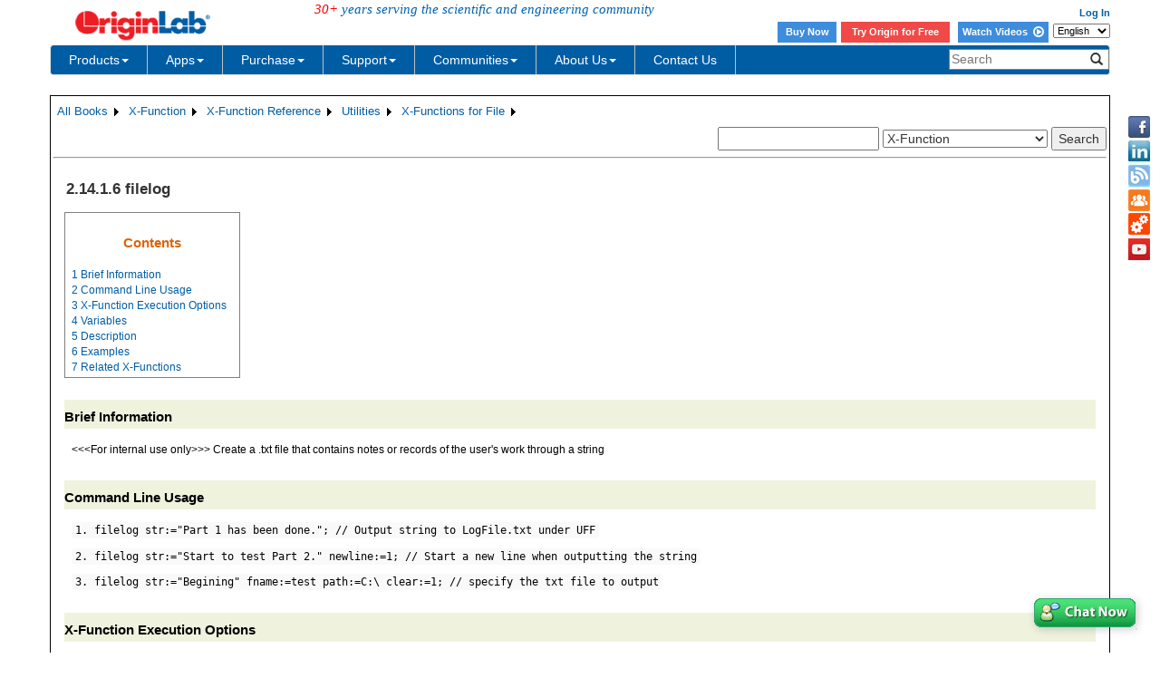

--- FILE ---
content_type: text/html; charset=utf-8
request_url: https://www.originlab.com/doc/X-Function/ref/filelog
body_size: 153592
content:


<!DOCTYPE html>

<html>
<head>

    <meta http-equiv="X-UA-Compatible" content="IE=edge" />
    <meta name="viewport" content="width=device-width, initial-scale=1" />
    <link rel="stylesheet" href="https://d2mvzyuse3lwjc.cloudfront.net/global/bootstrap/3.1.1/css/bootstrap.min.css?v=202407161109" />
    
    <link href="https://d2mvzyuse3lwjc.cloudfront.net/global/yamm/yamm.min.css?v=202407161109" rel="stylesheet" />
    <link href="https://d2mvzyuse3lwjc.cloudfront.net/global/originlab.min.css?v=202407161109" rel="stylesheet" />
    <link rel="stylesheet" href="https://cdnjs.cloudflare.com/ajax/libs/font-awesome/4.7.0/css/font-awesome.min.css?v=202407161109">

    <!-- IE8 support of HTML5 elements and media queries -->
    <!--[if lt IE 9]>
        <script src="https://oss.maxcdn.com/libs/html5shiv/3.7.0/html5shiv.js?v=202407161109"></script>
        <script src="https://oss.maxcdn.com/libs/respond.js/1.4.2/respond.min.js?v=202407161109"></script>
    <![endif]-->

    <script defer src="https://ajax.aspnetcdn.com/ajax/jquery/jquery-1.11.0.min.js?v=202407161109"></script>
    <script defer src="https://d2mvzyuse3lwjc.cloudfront.net/global/bootstrap/3.1.1/js/bootstrap.min.js?v=202407161109"></script>
    <script defer src="https://d2mvzyuse3lwjc.cloudfront.net/global/originlab.min.js?v=202407161109"></script>

    <script defer src='https://cdnjs.cloudflare.com/ajax/libs/mathjax/2.7.4/MathJax.js?config=TeX-MML-AM_CHTML' ></script>


    <link href="/global/OriginHTML.css" type="text/css" rel="stylesheet" />
<title>
	Help Online - X-Function - filelog
</title><style type="text/css">
	.ContentPlaceHolderBody_TheContentPage_Menu_Categories_0 { background-color:white;visibility:hidden;display:none;position:absolute;left:0px;top:0px; }
	.ContentPlaceHolderBody_TheContentPage_Menu_Categories_1 { font-weight:normal;text-decoration:none; }
	.ContentPlaceHolderBody_TheContentPage_Menu_Categories_2 { font-weight:normal; }
	.ContentPlaceHolderBody_TheContentPage_Menu_Categories_3 { border-style:none; }
	.ContentPlaceHolderBody_TheContentPage_Menu_Categories_4 {  }
	.ContentPlaceHolderBody_TheContentPage_Menu_Categories_5 { border-style:none; }
	.ContentPlaceHolderBody_TheContentPage_Menu_Categories_6 {  }
	.ContentPlaceHolderBody_TheContentPage_Menu_Categories_7 {  }
	.ContentPlaceHolderBody_TheContentPage_Menu_Categories_8 { border-style:none; }
	.ContentPlaceHolderBody_TheContentPage_Menu_Categories_9 {  }
	.ContentPlaceHolderBody_TheContentPage_Menu_Categories_10 { border-style:none; }
	.ContentPlaceHolderBody_TheContentPage_Menu_Categories_11 {  }
	.ContentPlaceHolderBody_TheContentPage_Menu_Categories_12 { border-style:none; }
	.ContentPlaceHolderBody_TheContentPage_Menu_Categories_13 {  }
	.ContentPlaceHolderBody_TheContentPage_Menu_Categories_14 { border-style:none; }
	.ContentPlaceHolderBody_TheContentPage_Menu_Categories_15 {  }

</style></head>
<body>
    <form method="post" action="/doc/X-Function/ref/filelog" id="form1" class="container">
<div class="aspNetHidden">
<input type="hidden" name="__EVENTTARGET" id="__EVENTTARGET" value="" />
<input type="hidden" name="__EVENTARGUMENT" id="__EVENTARGUMENT" value="" />
<input type="hidden" name="__LASTFOCUS" id="__LASTFOCUS" value="" />
<input type="hidden" name="__VIEWSTATE" id="__VIEWSTATE" value="z2PZkGB/d1H3kVfDlEpTZ2bDJOQSmZH0YXqWm2Rqa8Owm5u8qHGBgKBjLn6AV4cr7RnrCZVSmQFfcY1IZynyqL/s66LonckvLGaUDQst8ivvwDHpSrQU1nErvnBJevBmL7OPCD0H+B/9KPwHTYmr71EgnpEtW9wzyM8RUDVdIBFCo1XTNGVRlPazap2cHY+xFcddOoPD2BCo7gouja+7Fl/VThFJHoDiQdlsfbrirW66fAPIynwIATRiGZCmjVvveh3I7VbNtZnGOeArfUwPDu8su5MffPioav1se16F3W5c54GhKvTGJXu5jlAl1OxSc26gnqxDRaNiCiYlUq39/pojPNy4/5joIm+BnsHlSIiSWKGdImzuecqsa07s7NYiAk6HY87OihM/9a9KTR+FQH3D+uLbaVlmuwG7znaJLJnxaT5vhYJnrqt71f+WjsaFlCGLFIUzMSNhP2Cvcz4l+OVvhHDJWwFI3Z+MJye2An58KbE5omsRL5nWTwTWDidcjsrZYOrN+mRoujr8BfaDN3kJ0e+ZXkwALj4JqOdk+uUiteWKKwd864OvnFO/to8QPrCPlGFYcCV83KdcC2q2sTaqYtNwS0mvxzbARzNUwI/NQTBbFMFOtiGG3Jv78H61wu5aQxYnfxxdpA/DJGdrhBSNbgN1um6X0sw0lOSo/SsJ35owAAhf89R+noUUEC6xB8+66nRjXyAvVO2Vtv2mSx5SuOopYK6yASNurcjkl+01QSyAkcCmMu5ClIaOHZu+4WMegqGTrrTu1r4gzwo4YfCUm5geuZbr+sWrueUfWXxtKf5mRUSaltqmRPnKnZuIQ0HLsABJORIhvIl9vbNKfL5eB2W+l/ngy6RZd37DS5Tnlfrxk95FBLlc3P06uPkdSVYwcUlJafjtcwk4ft6xicvbXh1PI/2MkVthn+jdcDa/IOG5q3DmjAIUNHGyrJ+p3ajEgVrZVne0xL3YfIGQO8fgJ1zh3a1B10H7P0cMUWWSi/aiMK5MHGdG9JyftIG8D37tKHmRoVNzndKLWBBlcjcb7e2kw0df4UbBPQmW+bJifuPjtEvry1d2NwvYlGC0KZmtyzo1Nm4urMBP6gUFG0isIGBVj3y9or45B0ATJF8+1YY7jazqwNzAApvlwibLXF6UMPJCyz2oruTu0lwmqKsqGox1/BkAI6QomhcpJ0eCopHGVp5r4UdJ/F5bICdPCH1+rVUDBz4aSsviSmyM9QssXUWSn6/X0HpFQ9YyWSvGuF+NHsnNeVXR6COZrjX8/5w8bbUL3iqFywQdENVl2xO73kMuCkagvGkJ0tHTSLAsIuH/kKXdWDarmaiXloWWwM9VfC28JRWuGdV9k3E1MpNhEhepwNBJGTEb6oapbXJMjuaDi8FbX4R+aP1QEsaGaCxp/3pgngRd1OXw2Ei37LHlB1CUd7GaR3tcuT4yxba9wgHIgwiAsOcnoaD+roV0R8FqcVdm5g05CA6p2jwrXPVWOXpi9YBqhwZab1Dq7Dh0Cpvpj1khtVilpKFwUvsgppP7pgVQzA7menpEw5sx1LAakCPWqFOfp/hE4vikAulYsCxN4uz0jdMmkXnWIj5RF6PmNdWNojh502ri0sVDPrEar3jmOdrNOSj25jDeczQHCw4+LYY2vNAKOXHKeyldU/0j6qCYTI/KBXWN4DCkyhBD4rf+u6LN7iEo5YRwoyCa6bQdu0GFrwdkb3SQLB8UkIGUxye1Mb8qMCniO7DIrY78/SIL8ztYmwd8IUxNV+s3ke26vauG331r7LHgv0WLIUOcCcNFVbbbgzjEpiudvmZCX3B0eQvlpni64qaBGfVLPODoQqIuzm2adI4XAM2h2YblUYOPHTKi89K7Ca81btZmIv55dXfiMpX7LRloq+vtY++/bkKo7gZyCxtYmqmca/n2son3octUcMfn6+8ZRQ+1EMUUAl4DNrdwhCvMTgkgx5IqR7fmi8yXwrLnhRnXzkzkLOaC8Twn3LfVTHM6sSURJZiVksztcPAaJbyaB4kJfXGCBVru7t1Nz++0w65B3nlmGFIrIbjWriGxWwAdFzzvcVi4vSvTINdSmpSARHxW0LepmdN8zlkwoFqkjZd/MkP0KIDElDfRioaahKlMFjrn3Qr+4JGdHUzmPYuyUog4czDjp/Z6x4nvdy1qp58Pz8WkcBN5ThO1CGEVaawAYCp3cF11WV4hqcXZJs5dCbTQ6N1aRt57snYKx7+F9MBFU8kXMDR3jn17lFLWxdOJFmIgO7+iY3ZbOgmqscQRRuNvs+ZVHArxjy9dZ1sU6T+ThNXYPUMWuHvvCrC1jujymfiq7sTxgTFtlMERRcpMUf12/9b1MnN0KeESc0Y7nqy7Lzg9Txxzf17E7tkqUrD1k+DHZzRDbcwNrNq4/9zZMc5Sb3fKvryoJBUcSilo0FKtm+tLDaR4ONN5mBF3umNsXSnHk0LqVg8qlveh3+jxGhUynfLcY8LyyB29+grJXTAbkIfdktUzqOBgXX0pRoFpAsuJ/y2VDpKQVN2S8S1jfQ826fA8ym4Y8jBiz3A7mZy+Plr6prCgUkflw2CjKMKybKw3ySbIHTBdM9Ltmj5ry7JOPUryh3HV8YtL1YTr8U4p1qp9XRD8DlOZ5qd6aIfiVpb5jOKXJ6tj8OCvaWE2sHlloPvyJu98YfrNOLWQ1VbkRvzDbFf1Bdqkz2zX/UYRdGFtvuixDCyrNm7QWFwGIEYbijTaKqlg0DwvmeD8J/dWhbrAm14PFtWIC0VNj8pu5cfJY91T/uVqP7KrKSwaduOsJIirDYqblgdAmcAlqRJd8aJXe2eHfwJ61FwZvz+XtYApak21fH8Z5GClisrMfYOESQ28W03FwTA9C0u3zjGPDYTVmgVLIMSoMOZrAY2AbAglhY5Mwsd8YCQlEqRJwiuC/[base64]/vYyJPZ4d+8BolR3BosFtFDGOlXlu6+2Dw7IzMMclMv8RLGMqNYelSDgg9tqME4Sf1Sd+ZvoCFW5pW+8zSSEVcmHTel7D6rb6p5Ux4YAvtYU0fnm/c8m9ahIt5Ory/Mq0vTkHoXnu2Y51n2JJ2a78YfXia2Z3/gU7xedUvPDTyGwWT85FGGMc+scOSsx4Q6M6l0eTzFDSpkzxGGVSnfWxbxRwA5iwxGdbDieaI+3Km63OFIiRWn8nMSJDGYGqGk81bpNkO4D/svJ6UTzF2pglGQ96V/s0dGAHQL4FzpAZuCFl0dA098ZP1weGTHN61lGePLqBhbvvSvJ0QAGbw1Ze/uGY3rPa9UEB5IU4LXYxPiLA38gaypZQsw68HGJMwLlqAO/9NqWjLxOsyzUH52T6/Rnoh8DWRMY1eRqGybm/iv72iMTbSEqIW1dQD2RC7xgYyKAW0CfBf+1oYsy6Bi6CHlwSeYdsbxa8r+g/o6JR6UOvjLF8ztKu97Qoxq2+/[base64]/1XZENYSsfnwjZzD/HOGQ+XvQnOqhD1CSy3iZwoOsJ8hr28bPHnkE7vNNdrHE/oT+SGEvCYrlK1cKAwZWoEstWA0qlnS7Ntc0YKYiLR7kFMQSAnISRDRQugcMu0xz+wS9qvODogsktYtLJO6lxeXibIQkyzO4wLUs7WSNPo5H3ctWRJC12OmlCKj2gkXORv/VkEmOSPTAIr90FHuOOWtfYgfQnXPr+rp4lo0w7Y+0211Fssr5GGSfumTZ3rVmsIut/1AkvWz9KxI1FnHBLmAIuQ16+Q67dIKEEb5mzQugSlFxPBA9JDxldYQb2dcJTC7luF0PpRCWyG9sQKlO44rvUDtCYXDYaHjXih5GVXvne2RIsnCYAroIRZSafOPdkbO1k4Ni63VoOPiuZf722Gq/[base64]/FByrj+lpExo9u7kWcjBns8Nl9hOlZXOvSKvWFmlvodwr2xxQnU0k7ujIS+K3hKhGleO31Xg6OA71yz0qG9ikSu/r6mew3nt6Z5blbPyWk1HMEiuJnsuGtptZYfqwjbXY980AQrQ2VeSOTI4QIo50bgLRL2CXRNHn4kBDDHCiEakeTQM4flPlooBhJYbhDXaYXXddVE9nv5VWb/xgUaSgSF7Jilw4mV7uybGLRTSe67e4K5L3g78alFt4mh08nLV2Qbm97rwu7r4ixMSHnXPXso8oB9Da+gZzCtj6/B2v0L8RBqCVmddhoZvGKIL1tONPmVwA3cQruyVENNOz5zVRHwECaEAJowdgz4Wvzf0HRor/h9LfZIeWk18gqr6wnH9BuSbd8039uK4bBPdoETwmq6l0UjttSOwtCnw2Cl9kRdwifF8H7DqAenRAyO9iji5xmcsUP6kdTDDFbTTsRxA8lWNKyIacJYP7dGQMEh8AMx5iElGqep8lJWy023PmQLH0TeK+n4849SE3/OyVnNJAmJ9k0sD13NuQFMhRDhZXXsqGrIGmcr3BtqYgKInmzcOaDHQRdpN0Sjv3R0Z40sq1fKITH/mRlWeq9TCYUapkl7Tg4mso+xsRmUlPWbrhb7YRTaoUk7PcDHmv2Otb1V5rqktq22YknJvUHXMarZIR7maKuCuiKe0YvcSQq8C2qK2pXP5ELCNhtsUBZmxaotsVZDHHV/Kkx5pk8M2t1rATetevQHT+MYPiVZ3ZU6WI2oxkB7F7feDHXGu/[base64]/jSFEcooTIJOKLVFonGFhrrskXS2OKQ/YwgIvfHKAQL0IOyCj4CywnbuKnkCxYSLUsHq6etySdnV0kV0HpUHBpqldsbnUxJ/+pZ+x+Z0l0jgm33oSpvoSMlYm7q2T6hwQ3Z1A8+ce2yxb7MHavv3TKfwY/KyQJyqs0w3KGjh0StTJaVUcaBvIQNIBIxGn6hb4ysHllFfsZ2Ybi1c/tQpUzLqxtTHS/aV9pmKLNHzKzVgcjnN28QC0RhYvsBREv9vNH5vdFZPeKKbT3hPcf5lmUDxATOmLsq8CpraJ+0B2iL1x9v3y53PHQPIptmA157TlU/zJq3lSb+Shjfn24kU/zsMnFu7PsxmuQJzm/jcjzHU2yNDJLApDNKtSmnClS+V2vazdvnniVdAzSc6zTr2i8yZtC1eXXJWTXZU5U/nit/Glmz7hNt/duyZj+qKrhvE6FgjDvX53aAY25hdWkxirBYorxYCq3rxOdHiz2V7Ejmwj33QdXS8QA6Jpyjyyqy1Y06tByOb0q91iBl/4Re4Qnpkh/epHs0KJcBpE+kVqfwrpY8TfBeGN86kNnWPZVC6adgsSyI7cm3ej+eE3QB6V945FnkEzVqJbFPT/IuVPReP/MKTFuWyd9kx+7RmW98B1Dd1TT8oSBbixylm/E0qDHaYJAuqaj0n48fOCXYxpZQl1fP4sEVXyiC7nzHvOjc9ar178V0VssIfm6CVyKZWv/rmTJcZo0dz6esEtqAHgpfzPNGsz13JdVyJ5lxlxpCmIaHpMiCnytM7zw0IEwnQAiTD7klbC/1zSSKiijZm1hfFA38qAcLRnIw9Dx+/1HBmXw7aUqLELn2UeuIVqc6fcuZHXH89cfaaQeud1PrMqfRtWeFXeAKdc1isO4CV6RKuG/wdBU/qfCUfe0xAtIDowczg8clUecMjsZvE+tTwaX1u+a2M8rkphrWl/gaoDttmhlo3iZ4smutUtwx9tlo3gjqaRilSLz8/UppzCLrkhnMWe4hmQ1GaDa/wPKgJ5/n0TLTN7Vs2PDgGEXdM0LhUMAH/xCru8Oongf4ZtMjZ21DN/[base64]/l+8e2MW3GLVVmnyvuY2bx5c0ucRCax1uSSLrJMNGwIgD4Ma+mnvrMVmouNowgPaNeACMluA0cpZwL5HOLjBgOFuGpJGiDNznRVMb8PwDEjb5By/sbnQCa1fk2QTqpMoWDj2tVBCsQfPO3UkwEfLN3ggXg9W0l3g29saQ0SLaY7BplZlAB3+jocdFuNOuuaXo1GMPh4sflW4nPw+hxW+oN3b/xsRhfRnOl0So1mgCcDIZ/PubgNam+0r8S8d9HFFSzNPpYOr/otIW/ln1aExdQK5ZJSFkH/d3XFamC+cpAsr/UAxJfYmv8mvssGfwRjcjJy4L82G5zlNR8sF+eSAz2xIFdnBdFxwP1jN0yC+Qwz3JzENnNq5hJkpj1fRbN3cSP3znhjejYUoYtkyBSve4ewWzgCYSSFilz4O0sDnDWzXfFAhMq85N6DxzLfApAE+PsXEUuLfHw8k5ccbkEeeyIGbNwH/tm8aUTUFjTHvtqXC/7ixhTDReSw5PwC+ARvmYApQGvI0KElG/xvHM7yl/Kwi3Sil0Z0nlT+P+bawhdCGWiGylLsgvsvM601H1BdHI9aRAtE6KxtGfjuEH0AqsNImrVXRil6njFu1BRMO/[base64]/Z1VFA8xTC+qutB+G4SebfOyO3QJ9MRsZvBIEeI/ix8i04r1kUa0Ol1kXv+9yyOVgd4gTLCRCwD954uSHzg4Rzx5dhbe5ff95s1Rb/E+PyQ3lMz2r24XC9i2KizDXnOdBtFa83RcDukxp1M3GzRFbDsyuqbAqByo9X151G9D8gYck5Ir1EZKPJO+14PMO2nbYu4dG8EPRGkHFcl11g3+WsK/IqAgraMGCACJTM5+3v0bL0r989OYMDg17AZCu0fSDYD58UBPBTiBcGYAeGcgWDO/hQUbfEWeg9x2rxwOGVggj74lXjczeht51vmYx0y0yqNBrLUo4UxSFctLdLQcTkOvBLRf6eZV/6g0966qyyut+oL/fVqEyftGfcbvokdolvP4Oj9A1RZAZ64XmG66xpg6loCt4A9PGe7z8w7UJrwBZT3w8wO5gp46vluptTJ1e7OJwce5Hopv83Om/23193SJ48gQ5D4F0C7lLWfQNFGi7y9sh428O9QZa6OlH3iMqYtGcWD9/QZntoqv5SJvOOMfEqTshU2nYry7cgV194NftvmA6YZQrggFf/uwCOt7d0drh9FRIltd8z8g0ne/4xqk0PwPFpG8rmjW8QKCSAY0q0l387I91tAOy5gJPx8srqBVLi71p4sPuiBlm2pvtLEa8Zwf85UsDkprzHvCqBVdtncGV/FswN0OozgCBo46VMAM7d16m7T67tU330TMvpyBMHoCPmi+ZWj+IwWZqGSh1Bxr6LT6WsMGdNhB89mqeEmEJ6QW87b1kcLvq3K9V0UCZvZ5woIgaQ/SlNQRNTOiGSfdvmCohVpQb1XlLC42Si1cHl76FVUcnOULGgpSYzpKjINkO32KEaOjFMQfozJdJeuSI7SnPhk1XwZsjFz8rvNJUSHp0bJUR7InW6zGgNLzM1VY2axxaVyKnDZj0lHjA6le1DMq0DMeCGy+Wrhd0TqWdL9uNKaTzBTVef+8R1NiC3Gf/rcilV8i4260tjwqwCliJtp19E78z9ODUraURG+CEkr71rJ05LChM+zA+JFeHiZY2RFOdRnH6OENlmGGx/uQKa9JQdCn0DmOg4KWy3dEGZyt7oQUkzENBFodlBeCzYCjcstOuAuIW4hnOd8vmKSBfJcJ0KZRziAwEXJAL3yRCN4EJv7srihb14gm7s5nPtkWMXTm/ftFwp+SCK35PGV11/NkoyPPT6Q79MXvT4uMKtpdGqgtsMM9fe+XoFUp8DTl/C+bAQR/WseWQw8ftbFDIWk0pgBRDD8QAdHLudCqS8aT7lfZvd0aEBqxnMU4cmR1tJZuUtjw1eXJzZEmiXNmBncILmsXwb37trSK4L1HF04jp79LEvJttMuSmymT1ZwGAd7lqXYRyQ6cXfdSe62AszSh51805zBimOQYKaw1g27ZqS6cLA0PvVgPgjA5ZYh/l03lglkdwAZ0+ZaPdChhTyVdj4U0bRPs9FlimMdlabxJdW60zrqz3FIs6kW/PBld/GIpYA5IaDXYPAjuo81FxKlSKwg/lIeAK8C2YyHzEYukAdjeRP/koXu2ZVZrcMkfoSKC9arDHA6Wj7CBXEtN2LlALhSh4hdX/M6SXD4wFw9LtWqo8mcq8YauvH48KKX7vttkZhiGNbw1sSxAcQt+ougBcXf5n8ZcfYBwYg+Ab+FVe6t2X4KtY2wkE/prqXoNk1fX42u/[base64]/Z9IbD1HEYzL3UwK0fCkPpSB28la13ru7I7T3MunICR5IkucF0mzOAhZ9KauUGQAzudqvCRDFYMcVeqbS4/EvGdmgTaY9nuHZJl1n5zJu4x4I6t7oQAcRTeuyfkK9LVTep0cYE/NT3sCPGvDVb5pzoGqOY2KCaD3nnaMaN7dLTOaMDDO2IWxwI9zk/w4ndFLUzMT0b7gBvMHUU8i1nD01PUETxo+LD9HHA+sxcUlukA8sKGbYRoP8WpuyWec3N8b8IXT7t8dznCgTRGr6W4a7W5ZBIe6H8CgRziWIWgHk75DLvhsAPgEqDTJZ2SKszqbObQMSw+9fCSWq42SpBbECPokzbERqjYOXua/VnvCvgUgQZymsBpFPsOOfNCVnr9GZF1QEoWO1ZRNmcznVDiNfuGvcuw4/0U0h8f7EuDWDQsimKqQeHN9lAoE9UNR15ngBz5yivfeyQFbKbxVH0f+qBaV14XUxZF5eo2nJL6lVyKBYPvce/3k+i60wWcGd+2AV30z61sTWKIzNi4gOYnwV8t/KpImZtlSCOw8tsgoieX2sHDP7iy2kWcsxurNzwMhm8JP+x5hJuEm59LJu569xPUJe5NQpqxu7afASsOdTPZBikJUctrxEkb3IoIAbe6fWQwjc1Tu5SN63Ci82fiqxl6g3RMFZeWXGTjHc8kwrkzKWZ/Tc/+alHCvuWlm8qwCrJ67tAHwL5gJbH/0NJxxj5z+z1/jqHs/NJf5g4rQb8tT07ImoYAplC1dUzP8ZT/5g4B/ivauiPvow06QFOcccyR9hoIM0hhwHCp9npLPj1iHcI+3Mx2ZvfOlhIBlRsFyGLCmzD5q4uJPtRwgmhImXCwjYrrudOkoFYCw90cCQpTFny2QQQCCC1OTjbpFIXM/7fFmHV8BDfdizA2oYX2UCnh2TomqxlSO4qhxsbAYAwdXF4foyEO6pUsJIYNl99rRD+1vvbpUusk4xs+pV556vtlCvWmy9CaXfaRZ7y6VzXLdQA/V52E0L0H8/[base64]/Kyw/wGZImBlhsPS2qSTlAGrRcQZnn1mEmPzKTFzvC7AaZ/yELXY7B0BkIq1QgNUPYX0kcM1Y78EBI38a1ISgNMUL8vNbRnR1AuhsvMBl8etlDcGzwTL488Trt1DBWEUmK7q1cyYCt8Mwg6Tq3GfAHQef/L4AYJXqgrk8YNvzL0YzmMOMMcSlPs2EfhtQ3MbjvDkPrJDpitTK/pUi4re4ps5ic2tMt8/8QM0Jt0O0wD+b1gKxJ0x396OtljsAgaay8FmU3hX6tfOK6P1VFmyiX04WRX9YHDtpFu8QXHQHQBWQpy/+SIFBZ56UKkGrE2jV2hZkPnlFBXmNTE6q7GFBapNQCByrvZk6OpcVfooeZgUnTOHK1HZDUSyU/vNWoNk3ipaqYCqkSw0KM/i9dG5MGAUcO8NDOuXVmD7kuGhztI1PPjgL0iuXjiLi9t6/XPsI4HZQfo81ids+cz8x+l7ZU7SpdUcO/ZBFL3TIVpr3OQN4VOfvQIdv4LxLks3EXV0h7OjlrYqP0LMpcloKABiKMYmPdH12melF/EYxdD0Hatb05Vjw9Njb7DGD+2RPc7fdvsYatR5SFRSkyDdrBpKZo2aigdRbulTMlOfU4C2NP8gP3PzlOU1UQuvip3E+dkRQevhM4d7ocjdeStjvA/luyidfP5YHO+pIhf7MUs2LSTc3VDj5GHAjNTJThQmHJdAgn5DSjAQkDpFkWHLOYkA1V5tIMvjpw4zpsneWFWBRQrr04c8FNcjOgI3XY6sslRHz936yXEXs6SYZj0V0Yr0jrbDLbBAGFJkW8O4A3ltBASSuhOHLu/PFI1IPzS8G0A5ExDVprhj5lmDDaps9QsLjSKqQDSYETX4KjQso7b/PGsRtEUEVTwyTFw4WJEvyYfzLTfhT7hdtjDAkb/Y4hz6oj0Ia2T5J1+AbdrQV49rSVUt1bcxWXliknHgSnQxZi2epPfB02+9aduz5ZiLQP3ypvywSrFs4MPdkvSsJ6m/qACpO8f8WRWCalsF1Q4imRo1ybmmUQzKujLRcdxxuKi5LvaGIMy2tXwNbWIKsdZfYo8Z06p1ffI5clCgAxgA4lY2QVnwIG44EFd87y+oFz1NlZuMyIxNL1l9FX0qr9xFCMWOzaSGuZobRVV73Va2GDweytyKVpdnC7W0VzIKQKzjtpie8KJHslNH7OjGR+zgW87T1/0jInb4F9eo1izMAJjt7/jV8Pn1O/p0x62yhbl4NzkSp3HgtNFUB+qSj+UkWlNZn0bCS+Wo2fXUajNSoD97Rt1fudEarBwR46W3x+nA/kCvIy0OrsUPm/mec7ar/0EObuJp1h07FgkVLOiAz4AmR/vHLYrCfS08zmkDuPaA5+/4Oq5Lar/OpyS/89LGjT5EyuCUe0EYFxYkEm4AcnEreCyCL6lIUsSjaTakPTDmJgSTgbvWj6TDulYnBppjd7xHLVOBGWyIsfq30DF3J7PMis87DY/tN3Xqv02pESDhCduW/vdojZmFYO8ctWxHaWtx1SIM0T6DoOIvcgVUQfqSXN3+/kMuvF1dapjGiLhr9odk7BCNRdDhDCFMZ06eh60iMnq7vPjAXJH2Cn4sE2vs8m0gfPSjIvHAKwvJHZPxI+rYRXvsHWjxdOx4Ag+G+rJB7CNgXrOaSQsQw8ZH+AnFIakRuNA7xqLEG+0TtyBuSJkw62HOI5/arXsLJeca4JjsbafJWewqSU3RQXFU0BrMQxZGf6niBBP7+FsC0obibxK6X+HYpGgZyK+0mlwnQUBmTsuctR8PB1DV2wdxOjrx92dBYISwCEyfM/THtoI5otpRKR25Bvj0gztnU2QP/Y4GnOpm0+Dgm0g6C3uAiuVBVFU+8xOCKo9L/6vtwQUBlBpMLZ5ubwpcSLP+BZfYaueiXumi+eSOILLZG9VChKR9oHJFqED2W6JY0z69pMTN/N/k0eVtfrVn3bCg0kf2xyqxfM6degXFcqk5x131jM+rCnshCLLFenv5aOtdjm2Z0cxRxUuRvw0phlU/KfZ0I+p/pcpPwLZyVMzKLaofWTBhwcS6zrRZ3BfYcw0TzKQ2AVoq9X93y7/rTaCcoaOiG2bJC5/calojCOzyn1foZGYHo95NhpaxoIASscOOruQAesdXm5uI+XcaFleNlFQSPJFDjhrSYEXa2yKXInFJfQmlR75jArjDciRrch9VsvX+CTB+Gf/7Z/6lo02qKu0LKea4vGe8/BhxQ5RXW+237xf93ScVE6I87bi53flm7DMEDusxbOqdsDgSCXYQvwon6U+feKEYDIFo2EbRWaTJjVb47Lbby9UqPPC4/vD0FKjy1vKKXIhBobiCdtkrevxM0FTr7Ts5/KNIZ2ddcyYEwhmcpufPsQoK3V3XW6zOOYq8PIpRLPj6Po+jksaTgGBxUxTY2L1vXPkO6TTXj2zuFUw5rinc1Ya+0ll5ObUmSnkCJb2qKdzjbb8cPkTBQx5lVL2hRHBb5sQmvJnZa9QlPoLrvc/KDXROu2zlVr8qGAofibD+M1O3+RpLxSox5pdWX0WMui78d+doOGZOT2MbmZWrGL6gY2QDq17WCTPfwhiB8702s6aDCnlCaywNR+dvXBaiYkQkYTjl3wFTMxCM+6RoYhFIWdojhsOCQFIAF5EwYmRzliFWIcDBlWQXxmpjhaEkv/vQxvs+kIaZAmZ4/lpOhqzNK/R5aaDI/OkaJrZJhtXE/nYZ+lYB53Ws8CziVpHWECHqYfhjABdu8/hP25EUufTXztJoVdNLi3ph4VjBjfAniohVkVJm8uyDdGlYaMeIb4Mza28VRvr5cCGxTM0z2UoCKxDtuDXof6l3/KAePqF/ivzZX/SFPCmd+10iVkeOlq7YSAlaKVlmWepqjxqpZVH4r5BFZ8tDs+hYNIvlKIy0kusR3/urohggZqJ1fEurbHI3o4GbX3wVemM9eE7hQDSuMcqPgHF3iiow/rnjcnyg/fvllnX2bTa05o0bJ2LNOE5ojn/M/[base64]/SiW6cKC8SLgyjGEOEaMmJYxIRtOPLbEaDTqto+SlSdj/p9jaxbV6o3pDIhWox1K8J1Nb7kQ/XwCZnZ9ELQOaDLUDTZ8QuetIMGF9aeEf/fwzT3OugXD8SQXVdXl2kR7blzVlthGuuBW6sCGqFZomh3F4ToDkYAKDp+NVWRxGEo70vlPi8By5jjiM2RmixdF4cZgnEhmM/7+xVbfyWm02HRPRXepdcs3lteMF+jir9VrkomZHg9pEDXGyONyYFMRHjRj2Oz5efyMmvT+NsX3lz0nKa2Yv83tIZ/WzhWPQXpoNn9GYioyOTyiowXKcUqqJrxKBdJMFJDXZ3LvFObs/hz82zfzAVf4FPuiDFTNH/VagkeNGBTqKqAp+fSY1Gr7ZIMMdbwgmnAnqv5xOTsp89CNJvnP1pVQUGOlyHsjCZLoAZT50OTxe1VOj28UIAezO610NPQ3HBBO20TH8lwfRhkkNw8+qOulCleAfl0ZNaUzfm/moqnuiyIfeeWjHk1ahxpCoqHzD6WMYLCkBWfeJlMMtOPYPlxbX52luGtKKzYM0mvcSeu6LX9d8J7y2FUV+Q71JxKq9cvDFvCwfC0CRhna7BBwKNPlzcaMWJlqGY6mlNHvSwYgnxccg+/RceApAUSC2bqA3v4P2mzqiL0pLUcfCzvV+IXXNnbNFpQKyp0DssUls+lv/ZSbxe2ZHhE49nyBE6pJh0unIJc1hl6RxUGzjBIJbBKy0iUulg8WkZ6v2tRNl/fnzkaND7iiyQ8k7IIxVxPNBc58/6JUi1/BPa8yELqfz/Ek5umx4WVN7zSiwcFSvREfXPq5r31IoifgTVwSmcHmZB50HwQpZ2oxNyHSj5rmbMAGCZ4V/caHy4neMamQPrj6siMIkvVLSPzIEBAfIBfH8nLDM63dDYIkv6TsBrOS/[base64]/qvpFtn1wLbLsFSfGwtqALtEUUlOP5og1cBgXdq4uTym6lQ+jOz2NBE2AGRkdnTlE00n781A14NVWp3d68mqTlFv1LevWZJMQ9TmqH/0CAggKWHFl2e/yfJOIbQVqTDBvjA1DjWy2itYQPdgx9PsNTMYm7UteKZvmYLkP28bRDRA1yl9JFxZykBeWy6yrW35Zg04cXON2YCkRSkvKYu5HVfkb6vikafCGn0xWX4fDiTaB7vWHzU1JqW4mcNCqrpiP2ibwZdr0bfEXG4Byjb39Nc+zt2uW/9SF0nD3mKIXJMDBRCBf0d4SO5rtVKnhEBWJrcadrVWEXjtA3upfPqdVdHKc4Y5am2bSPl9jc5Z9pPXSUm9iHzydoajuxMijh2edZcMxBCcXZJo0o4BzfH/8ncmjFsWKUeBfOGdvwDM3pIgYQKMzNNxfYFglJexr6/Qm/lQvzhr8Tic6btr7RqzRRXRV8FUe7APfOpaCBgPvxIlzG56e2uxwfmXEILrUpz87fOA/6DCk8VSjVoZONyQMXTDG3ToEOCV2S50jIo0dhOpKLmG5e+PAbqKF+Bpv3NJF3iDWh4D81yMdAg9YBovy/3OH49Yv0IxzHEVkq2gpEeHquH0HdABuOXNSdf6kUkL3x6DIP+zZ23rKfmTuY52Ly10yR/BWiwDpaQxvZ5xstaGgfkBnX1o3NPoI5sEukw7yzWXIcXnI32cNaQ5VXfJ+m5xGCBZa7SMTpO6iabT10ZXBaPDAq5pSAjwYnzKreApMQ/qEVfpUSXk9dtpf/fVPBzRKYbV5SByXTEF0weulroVdICycOPc/9bALGfOAzQkhVFcIwd7QINiAFahenf5trLtYV9ye7nxSXaQfcBqVT5NxyoWSPMAn66lnXdL9E+GGar/qaAzuePf4LDUEWaEB6ehC5AJJt0mRgnRe7+k55znm/9fhWWxrVD9sgLsG9ehPhAh/cNkKfSsns9iE/XrP/crSp/TsbhrpL54qxLvOqxMDDuRkxNw0Q+6NLdQrNt2ynqJbxZ2pmhga+qDv6c6uvLQAE0eWIpH7kz2+hdhs7J9tos/bct7FRx8229K+bShneUcQvT4dOzb0WaFSkNjWMIasQ/cbCThbDs++Q7Y0lu9QDQPXtozCRzxsUAI7irRn3Xd2pt+IgdjLpIc4s4rQUMSH14/AStsoAyQHhe2FPSdmz8w/mdQP6B2kOsSr4YMFKioHfp7wjUsaGlVMA/SS6FvPHrHbAzjBQEG4TMuHRiBdhy/DLB/tUwY2yiVO7ZpmYBPyRBZs26+pGNF8BlAeyXAr2pzD7aMLBAFk5OzCW84gI1nk+6LGlxqn1gtGpdQMGRaeOTUzgkllQIEKcxbTZox3lkUjzkCLgL6ACeJf2w9r7erpmUah1dvE4tQ6jJu+0vR9Fnww++n6P47DwfW5PhptDKrXYRktrFqr3IabDff/qm8Komc/YjASHBIqEgXiWjxCtB8Ev+MczIq/MQsRH60GDNU8DfokUfQeYoG0MxNT081L/tKaF0gLsPYtms9T/NPIQUmkjyYv0A9nuS8QElRrj0cZv4ciq8hs3F3ujkB4uTFJKN/ZQ2a9MHEEphngynn1lyS/KlgV6p5ytdAIsSfHEtN29Ll7M3KUFQTTElAnoo2/ax64tFnDGnN00cgQOngX5MTDJLr/9btQ3s8UbBlda/kg21kK+kCQ7cJTwKZMfAuY8/0fitcHqi6riPbG7hUYgR6j6SWffBpECGZhsLjuvE7GWhCTl+8ufUH9JQ5jDNhf2FhD7I/+4EsdbVQ1OpcV7amzUfTih8jNzMrRnT9e1ClvehsJazcyQ+GFVVN2BrZ05gC2z5aWzQOj1Rh1EKGydxQz4dFjETfL80px/BdjiBZi3d3QERqpkO96lrsFr+GL7HcOun+xQH+CKlb6FZsSi2LWg2qeRPNYzyO8ArCgfXKnS2uSsizbsTsJBi50e4yru2zgZBB/3dQbUneG0SIGP9MFnxmPlVsqs0G6sfEyZnQu0DbZlh5fEsA9o8KveetuPTBqO/wjXZzDdos+79pSIFZHqU/riWxzW0qRzkNYSK83TL3ydVFVqNCO/E/aMjdMHZZzrL+hflsEoO7UnXJxQI6QlAaDCpzZ66w2MvgK0fv/pvxkZLlsUF+a6Hl1XmmEPPf4/Zbh4i7LHYc9BpU0XKtdA5bZeo9ziE+2t+4iilh1jJ0ZhMLWFHR4BfH3r18SKgrP8f75ddrTiyLilMoySlCxuuYHhLCvFqFbIHYVAOFisqueKUTD0fa//vOqJfZ7QVfac3YOmCOT5hMAvNypH+RYHQ22L1TYb6C/M3ejbmICEfKNvHluDCg1sQF4UKkGf/RpXM2WLhSul363qmsZxm9UJBmrTOh6yTgKKIaZUejlkamAV738tnDVhVBZzpPONz/[base64]/ciBpynIkAUBJ3Q0ewmqdwjKwKaP51OQ4wBvw8q76wn6P9gobmHvLpDGZoygI3nM/s5bC/MAjtAs+AQrOIM/VdrmbF8DFHPn2LwvSn728XVapMso3jDIC23/rQDb6meFag9MTSnAbckVD7oVQYZdB5rJW8sVHyE9b/bdbcP8UhySc4mS1Cqt1Fw6nSrurZoxUaFpgudJPOGsEEN8545BYMFRCcULTcfsJr4JgtJTHcnKg4S3wQdsAQRD0LloLubJdwRFiAPy/MTYZWV40HGI3H2igckdDAFz53L+9N9qyu5+w7jh+Jzj9NkymLl9QSfg9mYQ3svvHpywcEXvVeoAdweBqaGqgczTCLx8lG42NbXRI6wkaUviQvQMKnuSk+KVCQnA/P217BDGQkyK3uOOS2AbdypX/pM5Y+Uq9SIUTvvrjksaN6Uq8lnXfNKJNdx2bHOWlTQTkQbZyWXiM9OnIoR3VYFoq2LH+Z8Ea1XLzVbL8sWZYn2xbo8nPsPNuXyemm1xvBCCCsBMqoOpcXuTydgrhpLm1EKjrUBtoNymPbZs5jpd5S17VS4Jd4dQuyn3CmWwq/vsx7IfJqcuE98P4IG+SV/tMNY3Ioel3dFqU5xOyLCXwUj7QPFPbE4ZmTdnpWGRotb0JmNeOmptw0yn31oo9GINiWRhlL0B4yOiM6bnoQ7n8irXQbZJT6p0b3ExbPLbzyXH5UlhM3kdZrL3WaSoridjyBU671S6c20M5v8hxsPmKAdLOZGfWlFwxUAHKhPWp8UJvKt8Y48EEfpAMlMxw1AI1/gQ5Ge8dm6NPGUpDI1toSTnHm/[base64]/[base64]/t33H1a1iv1Eghyp8HfOlTLN7voo4uQTdFoWfbiENA0ifyJeUMhzkKmbQik3KuO3dEZoyXBQUPko8FlkmYe7E9wD5bXZCH3oL1XVEroakRv4UA9iL5zv/Rbmz+ZUtfwsfPcIYijHhVpAYrm1jBaBx4ybJuYMx1XUxyKlRfJRns3aJVBoueRN/ugjrJnVbm6JuJqPyRKfX0tJElxB2OwxZiPPk6MAhwHnodJcf39lAswxru9dCz7A1ayuXazXOhLbHk8NHnIvXyf0bw7K8G1Clcnaw+WtCUGskcqcjCDjwvX3eNIQX1P8wVqoLIp/UqXAneMQd497ur9iND9lt+0wFwO8uxFxlyg7JS9KSCOLJMvgiMAWiaH66HNWdvSWbdkfqKnbuMiJUFKuQe7DXpH8lGTm8wQNUaHDIiBjWsK3zZK353ZV7Cn4v/LRyTpsxTHIcJB1AvOGHdM8VjRQAhlRUiV8ahxFDWlmVLvOy/VBYd3VPoSkZbUoohz5RG4AkoQU7P6JWmxTch7+ZuHY9yzqx2xwKsPX0soAGIfbv2NLAfuiphP4W5UYEZIU29vbzqSGaxaX3VMAoGAIVDT/tuZtk172Ng15e58oFNK3q4eeiefQG4Q9eHtpuNZrVvkGsrlWxHhzfQG+uxlHqPBuMfPOVQxQQB/7d6+KAF/ESHVLq9OBUReiTr4zEVW0/[base64]/kd51+QlwmZBjOcMI9pvJdlmmXEz93IC8Qp7vG05OlntaPN90PONlBob85EySfW1dM9V6Cd7/0oopyQIXFbE9f4za96rgQMT2xQqTvtjE4b0wKnW6dV+5bSzIlS9F093Y9CobXzHuQM9c6cd4+dhgm8JXswq1Oaouv2hGky32GGGBp97vtDm9o/Cm1Fnan69EY+EjYQCzXB1526HdsQWbkOXmTOtnVcwZ8uRp2+OTn2U5IRHso3E6VLXr/RgdpCEykxkoqpBEDtgGcErB8oqndKK+p7WZ1T1oFL0bNlJYv/hgqjo+NO7bcPxbydEakyJtweBKa42XyQTkY9mpH4+YS/9kycRNxlLWI+X7RmWJ8+MoOPmg2iFwe1w/cm3ylvUIzEJt644zDkh41QaRjKyXs5LC9tl/Qcoj/eLS8l/T4+tH0bKRTv/KUFeZbFgRD0Nip1kayDuS4aYvlJhcYi464RyVEqt3RoRgomPp13jAyNR8mlq+0q912Z/TSZeeOvdgIzZwF9/tkdNpBEub/xMtSCGmC7dvb7E2pD7xddF82HAaYF7tJ1FP/[base64]/JCCKjdr941806S3zUc/lfh2uiJCBCrIJ0rYSC5rG3s/0cTD8jFMllURNKyUGCH9UbZ0CxOhPawpJNDn9HqdyeME02OKCzw3gl7Cor9np+o/c0pWWPIxw8gTXAF7zNqswm3ld2FgS5A6TGdz6p5am88ifLvFq64kOQMdTD3yAcrGucp/d+g0IwwUfwHQWzGtCrhILGBhXB+m7T9NWeXm51bmEtctReUjumBotO5ZWQC4rayZMtHwDtEQ34ECWaJ/dz6vgH9ilyfqjvkBGIjsDD6n6Wehwq+vlwYP4nlqfbTtvv1NMP+lDZH4js3jRy/dsw0v6HSTzeRSTgsnSdZ4G6BtwwrNrUBNXcb5UfsJ2x8aENv5SABmpq6jUEAwcr5y/hfH8RMhOHPm62vJV6ttegtKx1Sril4aAYtdCMtqHNsgAI6DGy7LlRJf9a4HuC02JrkWxRb2We/wl86Ke1UTnhFnOVovbp6l0TamPRqqeAGakzlWrW6x7fzMBG/Q8iNvGki/r3yWMaDqUhpU6b4YQ+Dy/[base64]/vFG0lFKo/VwMAv/z62u9Pn8+igveAIXvbPXEntljBtxzmVUCGf5M0eGZXTt1nuouCil4+YWtgdErpFTy9opAcKW9AYrWzdqBfja8si5xSl314Lgsoacl9gACqVvNyqYeE9cecSjIO05U6aEyN8ytr7Dcd1eMXmwwTS+3Bh+J4Y/nZhE5uAq5TAkrg6cV/Zht9IxvinQIwm17dnsR7+XYw5BmbrtL7DHFtJrSOAGVuIpR4TJyWCJNkbLr1y198VhXeb4i5y16CqlKlLIfukQjWY5c1v5ofdtZo6VgYRj37Pck9vCx7UY4f7fQpBZoBZswfnukjtywvGN5cdAX1PIWffeOtUYPwXu8FVEUNGfuk4dzx2bMZ40yyN5/1hMakIVVNlLPHFy2SNj0uEGk90Rt4HIZYeq+Zcaswg75BcWj46LlCwEGlJI8cdoQKbe+ZdWNV4e+T/G1XKFIElknhogZLBt1fsyCw4pLOlpHDv3sjOfFHJsuh2dRZqpT6HpkZUFac5p5e8t268/7D8n0ihW83htg8kn8XK5f5y/OwD8cCCKkdkTQpRTYQ7sZOfrgafm5zgFjwS8ztQVmj+VdsK3Nti9RvFJtEUtewXU54HrB9rDRdUzwhleWoHDTgB9eVfZbQ/[base64]/p6QdDnFHIWoR9gd2rihRqhqVGr0cB6RXnEsgA1U2/[base64]/RuStg+TsvoHQN/JFoWx8yAH/yJ7h2h2NgNn8d94hztvCHE6A30TgbpK5EK3l17/S2TgYEuN9LcAlgWGqe48K3C8McqWcDU2/n1r36pN9KR8QrsfYT6RCvmKdm6smXkVC0s8b2+3NOl/H5rXNHBEIyJrwAppALFc06KFWKvnmHGZ3jHpUHcO8xkKoyyieMtP7m00kPJN+vp3AQ2TFfKNze4IOj5QLbsTtDCTCuFtjJFyp3TblI780Yms8BPBR0dfGsXzwHQrMPvQQH1/k4PyspwzdSMFrBUqloZhqf5Vfq8Yie+obtp8DSC2TfxwZdTwfcAIJqhAQzQwiq3rJf4hFgMWzaxmBcWjFhWvGg92GWXOVv/DU4ckrtC73gG/Jc9/rU9aDag6zDC+RonUNtH2fyzaSZIudk0cm6+Z+7azhLUgiac3axV3sWQjJJe8HCT/21NFsr4MleTbiL2/QwlpCBXlSzU+9vI3+SIJcdH4DypYr1jTP/K7CvD7buAHzt29Fxj1wuGJ2djuQmg1T7F8Qwi0Iqo6/u4tnXQZ2CYnDEk/ev7xolblhKGd/ttw2/5Y9W8GaX5/YS442J8pCBQJ6nR8iQA1Kb23mQBeulSa1R2s5/lTi0RzgWZ35pbRyDJbzJi3mxOOzB88PczWJiio+1xf3Yu6dNA8rwA8AhLNH0aCpuAHCMhboYU1hfQMeieLtoJk5brB/3TqVWUCToNDhWfgY39OJPBWmENQQ/f/ioLxG7vX/aHTi/FIGfwZJzTvx75d2Apg+58GGM/TzJuECgY/G63KqSYs81+pGTbOjLBrY6/rYtP2GXkTjonEsEsuzTLJ4U48LMw6wYX7ZnfSmw4Ld8XOPvnhR+2CuodTjePr0djRc1KALdP1GwWpycA4+6e5AKFv51GcJofv/Bo/[base64]/H82n4A5FysQjLRkPXsgAEAvGOUp4nuMdjEYco+DTlkJ9aqCD6cHUsCMAjTRAnwCAbFIfqnwZg/ltoixvx6tEai8NBZAQIwl0xwBJElD+SzP02RMIsy0v8l05tKSoDSAHrofDvG2bDC+njTx+kOlOwTiMCJqMNB6gpMkoIX2SmKKRZpEhaLOzJ4Ts4KBie+I5O1wl6c243icM2eeDXlkLmDf7OGQwBvPrpImuBQspj0KjKvfYUNyrltrfe5cAZydX8L696nWAT3O/DKBsRUTlURZDKEgIUAewg7BEs25xjP1Qi6N3UzHomKSPcGu+ekRG3D0Mx8aMSvUP/g8HdNKG0xQ5mT9bMLzhmwDskQzsoKazxFxtvLuXQc+jOoUPDqr28alpSxZ55oLoPYhWqTB1/D1DLE0q3ljEXXSijd6pgvX7ARDq4KUhGZnJu7UIw/QUshHwcUcgdIENYL7OJoSVQmb1emiNPN6bM6BZuRjk6a4SGOH7xZdXsndIeZ0SsX/H99QEhyJ0rg4jAlgvwg2aMdElyHjmNkJvL3g7p9WVxXDWyQCTKKb9tyHYOpn5LZP/NoRcRCbskqzjzI6W0rITb9uoXADBFDUKVa89fSCYZbqlGw+tk0YtXF7jO6Bdb5jmCnUqzkO5Cy6/u2Zt/xIL424cLjf3BcSG13mznpODVNx/SLllasW1YXP0tP92Fm7/PM4uiySeW5gtrL3Ez6p2AToHpL5ds1ArPNbO88nJ/9FAg2Z2/j4JOu66rGYkhs1FicMBs+eFre8mkiGj9v4VthhTcbncIcInNKM7QQzc5O973Vnc/u6pS0MNbpCjWc/Vq/N3Yj5JfSIz32Tl4/eUDUjNUgsTlTINiudWQ9agmuvzL4QM3Za4WvSlZSjd8ky0kRqkTcYFyPxHEa52NuLFS7a8ICKsDQpQL4w2dKcuhhxkyWnTwSLN4P2rNdXsZAeL+jEXMxhxhaxzkJ5SG0Nf0yWsxWg2gPlDqDAjGYucXJ/Bmv0+mmbzOPaeLzGZdMjGDN5Ihy8Kd6uYumbjkHJvWq2ge0rkWEkNqrryTTR7uG9Dcy0fwiiY5mLnTUt5n7kzluiT3ZR6XigBsN+bQ1h1AeJLS6h1rP+A+HiZCPiHEjrxn" />
</div>

<script type="text/javascript">
//<![CDATA[
var theForm = document.forms['form1'];
if (!theForm) {
    theForm = document.form1;
}
function __doPostBack(eventTarget, eventArgument) {
    if (!theForm.onsubmit || (theForm.onsubmit() != false)) {
        theForm.__EVENTTARGET.value = eventTarget;
        theForm.__EVENTARGUMENT.value = eventArgument;
        theForm.submit();
    }
}
//]]>
</script>


<script src="https://ajax.aspnetcdn.com/ajax/4.6/1/WebForms.js" type="text/javascript"></script>
<script type="text/javascript">
//<![CDATA[
window.WebForm_PostBackOptions||document.write('<script type="text/javascript" src="/WebResource.axd?d=pynGkmcFUV13He1Qd6_TZDPM1hUP2brwRDdZtVFRGNhYqDdRU1Y5PevCKwFDJ_2xC0DEKve3bPp6p3vQyPrdwg2&amp;t=638285935360000000"><\/script>');//]]>
</script>



<script src="https://ajax.aspnetcdn.com/ajax/4.6/1/Menu.js" type="text/javascript"></script>
<script src="https://ajax.aspnetcdn.com/ajax/4.6/1/MicrosoftAjax.js" type="text/javascript"></script>
<script type="text/javascript">
//<![CDATA[
(window.Sys && Sys._Application && Sys.Observer)||document.write('<script type="text/javascript" src="/ScriptResource.axd?d=NJmAwtEo3Ipnlaxl6CMhvspp9XYI2bo9UgM5-N6hZA3Piy-m9T8lQgcFz-lExhNJPRL60fHHPZBDiOoCdoNQWoiG07q_EZqtkU-QI60QztxuckD9qCis3FgiftvPym88Cu-DTUSwTq4TNS2NV-nwjBWeRPOD5S51wVAvS6EPmI01&t=13798092"><\/script>');//]]>
</script>

<script src="https://ajax.aspnetcdn.com/ajax/4.6/1/MicrosoftAjaxWebForms.js" type="text/javascript"></script>
<script type="text/javascript">
//<![CDATA[
(window.Sys && Sys.WebForms)||document.write('<script type="text/javascript" src="/ScriptResource.axd?d=dwY9oWetJoJoVpgL6Zq8OEo_ah1dKW4oyZ1ETiehWYTYB906qKeQlQ7PJ4Sh9ABLjIJ5bLRJ3ixvR0UvZ6ytstppMTskHgcrHCiCtCDIkeB34n5oyblc1rOieK0jEIwxVjIVGNUxBDgseKquWtYfQ8Jf75zpT6byh2G-5fsWxPQ1&t=13798092"><\/script>');//]]>
</script>

<div class="aspNetHidden">

	<input type="hidden" name="__VIEWSTATEGENERATOR" id="__VIEWSTATEGENERATOR" value="EBA7827C" />
	<input type="hidden" name="__EVENTVALIDATION" id="__EVENTVALIDATION" value="tr1DCSVrOz+G3lfFO/5cSG6pRf2JEI6pDeZk3ZtVLAo8/[base64]/7oWc3DSgHsKeGBXuYOpNjanBTzJz7s97sRoauwphptD2CXDzf1VRLPOpBATn2qggbIjsyalJ6hi4yPnD8A1f1CuTCXgPnHuzNopYGjGIC6Nwvl83eNOiSq5dlJHGoplWBGxFvKALgXq+3pwnZtQzacY9p6ss5kHGuP45+dl/0BERz8evZuH3tmAmC9TAhCo+gcicwvqz/vnn8r1cuuQwJ0bQKGXd0/QIVjVbjJyPx2f6h8FWmXke4dUZnwwRT3//IHSqxp5KBCk4AITUiofnPlq2QKYOYOtTfhgzUnJfIviKOjZStFD+651qN++AyZizQ7FDwG+Lle2xDGzsqQoKKi5x/Mvo1DrXqzTbdi/nfOIYNBp8Uh2GoOqWYBZZTvyvprUUsNhHncKAqFDUj2LKAtdPxEOlEbQ3YlB6OE7RflY4L6r8jWGYAPJk2cBrmdWXjjr/XTzR2MNC+J2dMCCBHctMcRexY+n9/C8LPv0Sb9376KA7gelK+hne1ChEzjbvDc3/7HsjK3aj5QJU4iADVRbp/xxoJu3zw==" />
</div>
        <div class="row" id="header">
            
<!--googleoff: snippet-->
<div class="back-to-top">
	<a href="#top">
        <!--googleoff: snippet-->
        <img src="https://d2mvzyuse3lwjc.cloudfront.net/www/products/images/back-to-the-top-iconv3.png" alt="Back to Top" title="Back to Top" height="40px">
        <!--googleon: snippet-->
	</a>
</div>

<div id="contactIcons-side" class="contactIcons hidden-sm hidden-xs">
    <ul>
        <li><a title="Facebook" href="/www/out.aspx?i=Facebook" class="facebook" target="_blank"></a></li>
        <li><a title="LinkedIn" href="/www/out.aspx?i=LinkedIn" class="linkedIn" target="_blank"></a></li>
        <li><a title="Blog" href="https://blog.originlab.com" class="blog" target="_blank"></a></li>
        <li><a title="Forum" href="/forum" class="forum" target="_blank"></a></li>
        <li><a title="File Exchange" href="/fileExchange" class="fileExchange" target="_blank"></a></li>
        <li><a id="Header1_HyperLinkVideo" class="videoTutorial" title="Youtube" href="https://www.youtube.com/user/TheOriginlab" target="_blank"></a></li>
    </ul>
</div>
<div class="container">
<div id="Header1_PanelHeaderControls" class="row fixedTop" onkeypress="javascript:return WebForm_FireDefaultButton(event, &#39;Header1_ImageButtonSearch2&#39;)">
	
    <div id="headerUpper" class="row">
        <div class="col-xs-4 col-sm-7">
            <div class="row">
            <div class="col-sm-5">
                <a href="/" style="border: none;">
                <!--googleoff: snippet-->
                <img src="https://d2mvzyuse3lwjc.cloudfront.net/images/header_logo.png" width="180px" border="0" alt="OriginLab Corporation - Data Analysis and Graphing Software - 2D graphs, 3D graphs, Contour Plots, Statistical Charts, Data Exploration, Statistics, Curve Fitting, Signal Processing, and Peak Analysis">
                <!--googleon: snippet-->
                </a>
            &nbsp;&nbsp;&nbsp;&nbsp;&nbsp;</div>
            <div class="col-sm-7">
                <span id="originlabServe" class="hidden-xs" style="margin-top:20%;"><em style="color: red">30+</em> years serving the scientific and engineering community</span>
            </div>
            </div>
        
        
        </div>
        <div id="headerUpperRight" class="col-xs-5 hidden-xs">
            <span class="login">
                
                
                
                
                
                
                
                &nbsp;
                <a id="Header1_HyperLinkProfilePage" class="login"></a>
                &nbsp;
                <a id="Header1_HyperLinkLogin" class="login" href="/restricted/login.aspx?ReturnUrl=/restricted/">Log In</a></span>
            <br />
            <span class="login" style="padding: 2px 0;">
                <style>
        .login .headerButton {
            color: #fff !important;
            background-color: #3e8ddd;
            display: inline-block;
            vertical-align: middle;
            width: 65px;
            height: 23px;
            text-align: center;
            margin-right: 2px;
            line-height: 22px;
        }

            .login .headerButton:hover {
                color: #fff;
                background-color: #1c60a4;
            }
    </style>
        <a class="headerButton" href="https://store.originlab.com/store/Default.aspx?CategoryID=0">Buy Now</a>
        <a class="headerButton1" href="/index.aspx?go=Downloads/OriginEvaluation">Try Origin for Free</a>
        <a class="headerButton" style="width: 100px;"  href="/videos">Watch Videos&nbsp; <i class="fa fa-play-circle-o fa-lg" aria-hidden="true"></i></a>
                

            </span>
            <select name="ctl00$Header1$LanguageDropdown$LanguageSwitch" onchange="javascript:setTimeout(&#39;__doPostBack(\&#39;ctl00$Header1$LanguageDropdown$LanguageSwitch\&#39;,\&#39;\&#39;)&#39;, 0)" id="Header1_LanguageDropdown_LanguageSwitch" class="HeaderIcons">
		<option selected="selected" value="en">English</option>
		<option value="ja">日本語</option>
		<option value="de">Deutsch</option>

	</select>
      </div>
        <button type="button" class="navbar-toggle visible-xs" data-toggle="collapse" data-target="#headerNavbar"
                 style="border: 1px solid #9dc3e6; float: right;">
            <span class="sr-only">Toggle navigation</span>
            <span class="icon-bar"></span>
            <span class="icon-bar"></span>
            <span class="icon-bar"></span>
        </button>
        <div class="form-group search-controls visible-xs">
            <div class="input-group">
                <input name="ctl00$Header1$TxbSearch_xs" type="text" id="Header1_TxbSearch_xs" class="form-control" placeholder="Search" onfocus="clearText(this)" />
                <span class="input-group-btn">
                    <button onclick="__doPostBack('ctl00$Header1$BtnSearch_xs','')" id="Header1_BtnSearch_xs" class="btn btn-default">
                        <span class="glyphicon glyphicon-search"></span>
                    </button>
                    
                </span>
            </div>
        </div>
    </div>
    <div id="headerNavbar" class="navbar navbar-default yamm collapse navbar-collapse row" role="navigation">
        <ul class="nav navbar-nav">
  <!-- Classic list -->
  <li class="dropdown">
    <a href="/index.aspx?go=PURCHASE/LicensingOptions" data-toggle="dropdown" class="dropdown-toggle yamm-mainMenu">
      Products<b class="caret"></b>
    </a>
    <ul class="dropdown-menu">
      <li>
        <!-- Content container to add padding -->
        <div class="yamm-content" style="width:850px">
          <div class="row">
            <ul class="col-sm-3 list-unstyled">
              <li class="yamm-firstHead">PRODUCTS</li>
              <li>
                <a href="/index.aspx?go=PRODUCTS/Origin">Origin</a>
              </li>
              <li>
                <a href="/index.aspx?go=PRODUCTS/OriginPro">OriginPro</a>
              </li>
              <li>
                <a href="/viewer/">Origin Viewer</a>
              </li>
              <li>
                <hr class="yamm-dashhr" />
              </li>
              <li class="yamm-additionalLink">
                <a href="/index.aspx?go=PRODUCTS">All products</a>
              </li>
              <li class="yamm-additionalLink">
                <a href="/index.aspx?go=PRODUCTS&PID=1834">Origin vs. OriginPro</a>
              </li>
              <li class="yamm-additionalLink">
                <a href="/Newst">What's new in latest version</a>
              </li>
              <li class="yamm-additionalLink">
                <a href="/index.aspx?go=Downloads/BrochuresAndInfoSheets">Product literature</a>
              </li>
            </ul>
            <ul class="col-sm-3 list-unstyled">
              <li class="yamm-firstHead">SHOWCASE</li>
              <li>
                <a href="/index.aspx?go=SOLUTIONS/Applications">Applications</a>
              </li>
              <li>
                <a href="/index.aspx?go=Solutions/CaseStudies">User Case Studies</a>
              </li>
              <li>
                <hr class="yamm-dashhr" />
              </li>
              <li>
                <a href="/videos/index.aspx">Video Tutorials</a>
              </li>
              <li>
                <hr class="yamm-dashhr" />
              </li>
              <li>
                <a href="/www/products/graphgallery.aspx">Graph Gallery</a>
              </li>
              <li>
                <a href="/animation">Animation Gallery</a>
              </li>
              <li>
                <a href="/3dfunctions">3D Function Gallery</a>
              </li>
            </ul>
            <ul class="col-sm-3 list-unstyled">
              <li class="yamm-firstHead">FEATURES</li>
              <li>
                <a href="/index.aspx?go=Products/Origin/Graphing">2D&3D Graphing</a>
              </li>
              <li>
                <a href="/index.aspx?go=Products/Origin/DataAnalysis/PeakAnalysis">Peak Analysis</a>
              </li>
              <li>
                <a href="/index.aspx?go=Products/Origin/DataAnalysis/CurveFitting">Curve Fitting</a>
              </li>
              <li>
                <a href="/index.aspx?go=Products/Origin/Statistics">Statistics</a>
              </li>
              <li>
                <a href="/index.aspx?go=Products/Origin/DataAnalysis/SignalProcessing">Signal Processing</a>
              </li>
              <li>
                <hr class="yamm-dashhr" />
              </li>
              <li class="yamm-additionalLink">
                <a href="/index.aspx?go=Products/Origin&PID=1029">Key features by version</a>
              </li>
            </ul>
            <ul class="col-sm-3 list-unstyled">
              <li class="yamm-firstHead">LICENSING OPTIONS</li>
              <li>
                <a href="/index.aspx?go=PURCHASE/LicensingOptions">Node-locked(fixed seat)</a>
              </li>
              <li>
                <a href="/index.aspx?go=PURCHASE/LicensingOptions#concurrent">Concurrent Network (Floating)</a>
              </li>
              <li>
                <a href="/index.aspx?go=PURCHASE/LicensingOptions">Dongle</a>
              </li>
              <li>
                <hr class="yamm-dashhr" />
              </li>
              <li class="yamm-additionalLink">
                <a href="/index.aspx?go=Purchase%2fPricingAndOrdering&pid=943">Academic users</a>
              </li>
              <li class="yamm-thirdHead">
                <a href="/index.aspx?go=PRODUCTS/OriginStudentVersion">
                  <i>Student version</i>
                </a>
              </li>
              <li class="yamm-additionalLink">
                <a href="/index.aspx?go=PURCHASE/PRICINGANDORDERING&pid=941">Commercial users</a>
              </li>
              <li class="yamm-additionalLink">
                <a href="/index.aspx?go=PURCHASE/PRICINGANDORDERING&pid=1005">Government users</a>
              </li>
              <li class="yamm-additionalLink">
                <a href="/index.aspx?go=PURCHASE/PRICINGANDORDERING&pid=1005">Non-Profit users</a>
              </li>
            </ul>
          </div>
          <div>
            <hr class="yamm-solidhr" />
          </div>
          <div class="row pro-botm">
            <ul class="col-sm-3 list-unstyled yamm-additionalLink">
              <li>
                <a href="/index.aspx?go=Company&pid=2050">Why choose OriginLab</a>
              </li>
              <li>
                <a href="/index.aspx?go=Company/WhoIsUsingOrigin">Who's using Origin</a>
              </li>
              <li>
                <a href="/index.aspx?go=Products&pid=1202">What users are saying</a>
              </li>
              <li>
                <a href="/index.aspx?go=Company/NewsAndEvents/Reviews">Published product reviews</a>
              </li>
            </ul>
            <ul class="col-sm-2 list-unstyled yamm-additionalLink">
              <li>
                <a href="https://store.originlab.com/store/Default.aspx?CategoryID=0">Online Store</a>
              </li>
              <li>
                <a href="/index.aspx?go=PURCHASE/PricingAndOrdering">Get a quote/Ordering</a>
              </li>
              <li>
                <a href="/index.aspx?go=Company/Distributors">Find a distributor</a>
              </li>
            </ul>
            <ul class="col-sm-3 list-unstyled" style="padding-left:0px;">
              <li>
                <a href="/index.aspx?go=DOWNLOADS/OriginEvaluation">
                  <img src="//d2mvzyuse3lwjc.cloudfront.net/images/download trial icon 3.png" alt="Download Origin Trial" />
                </a>
              </li>
            </ul>
            <ul class="col-sm-2 list-unstyled">
              <li>
                <a href="/brochure/">
                  <img src="//d2mvzyuse3lwjc.cloudfront.net/img/brochure icon.png" alt="Brochure" />
                </a>
              </li>
            </ul>
            <ul class="col-sm-2 list-unstyled">
              <li>
                <a href="/index.aspx?go=Support/DocumentationAndHelpCenter/Installation/RunOriginonaMac">
                  <img alt="Brochure" src="//d2mvzyuse3lwjc.cloudfront.net/img/Running_Origin_on_Mac_icon.png">
                                    </a>
              </li>
            </ul>
          </div>
        </div>
      </li>
    </ul>
  </li>
  <li class="dropdown">
    <a href="/fileExchange/" data-toggle="dropdown" class="dropdown-toggle yamm-mainMenu">
      Apps<b class="caret"></b>
    </a>
    <ul class="dropdown-menu">
      <li>
        <!-- Content container to add padding -->
        <div class="yamm-content" style="width: 850px">
          <div class="row">
            <ul class="col-sm-2 list-unstyled" style="padding-right:0px">
              <li class="yamm-firstHead">Data Import</li>
              <li>
                <a href="/fileExchange/details.aspx?fid=508">CSV Connector</a>
              </li>
              <li>
                <a href="/fileExchange/details.aspx?fid=530">Excel Connector</a>
              </li>
              <li>
                <a href="/fileExchange/details.aspx?fid=504">HTML Connector</a>
              </li>
              <li>
                <a href="/fileExchange/details.aspx?fid=535">HDF Connector</a>
              </li>
              <li>
                <a href="/fileExchange/details.aspx?fid=552">NetCDF Connector</a>
              </li>
              <li>
                <a href="/fileExchange/details.aspx?fid=550">Import NMR Data</a>
              </li>
              <li>
                <a href="/fileExchange/details.aspx?fid=587">Import PDF Tables</a>
              </li>
              <li>
                <a href="/fileExchange/details.aspx?fid=344">Google Map Import</a>
              </li>
              <li>
                <a href="/fileExchange/details.aspx?fid=285">Import Shapefile</a>
              </li>
              <li>
                <a href="/Fileexchange/index.aspx?t=App&v2=NULL&o=UpdateOnDESC&s=importing">More...</a>
              </li>
            </ul>
            <ul class="col-sm-2 list-unstyled" style="padding-right:0px">
              <li class="yamm-firstHead">Graphing</li>
              <li>
                <a href="/fileExchange/details.aspx?fid=445">Graph Maker</a>
              </li>
              <li>
                <a href="/fileExchange/details.aspx?fid=574">Correlation Plot</a>
              </li>
              <li>
                <a href="/fileExchange/details.aspx?fid=390">Paired Comparison Plot</a>
              </li>
              <li>
                <a href="/fileExchange/details.aspx?fid=425">Venn Diagram</a>
              </li>
              <li>
                <a href="/fileExchange/details.aspx?fid=588">Taylor Diagram</a>
              </li>
              <li>
                <a href="/fileExchange/details.aspx?fid=296">Volcano Plot</a>
              </li>
              <li>
                <a href="/fileExchange/details.aspx?fid=408">Kernel Density Plot</a>
              </li>
              <li>
                <a href="/fileExchange/details.aspx?fid=446">Chromaticity Diagram</a>
              </li>
              <li>
                <a href="/fileExchange/details.aspx?fid=223">Heatmap with Dendrogram</a>
              </li>
              <li>
                <a href="/Fileexchange/index.aspx?t=App&v2=NULL&o=UpdateOnDESC&s=specializedgraph">More...</a>
              </li>
            </ul>
            <ul class="col-sm-2 list-unstyled" style="padding-right:0px">
              <li class="yamm-firstHead">Publishing</li>
              <li>
                <a href="/fileExchange/details.aspx?fid=469">Graph Publisher</a>
              </li>
              <li>
                <a href="/fileExchange/details.aspx?fid=374">Send Graphs to PowerPoint</a>
              </li>
              <li>
                <a href="/fileExchange/details.aspx?fid=238">Send Graphs to Word</a>
              </li>
              <li>
                <a href="/fileExchange/details.aspx?fid=492">Send Graphs to PDF</a>
              </li>
              <li>
                <a href="/fileExchange/details.aspx?fid=488">Send Graphs to OneNote</a>
              </li>
              <li>
                <a href="/fileExchange/details.aspx?fid=370">Movie Creator</a>
              </li>
              <li>
                <a href="/fileExchange/details.aspx?fid=482">Graph Anim</a>
              </li>
              <li>
                <a href="/Fileexchange/index.aspx?t=App&v2=NULL&o=UpdateOnDESC&s=publishing">More...</a>
              </li>
            </ul>
            <ul class="col-sm-2 list-unstyled" style="padding-right:0px">
              <li class="yamm-firstHead">Curve Fitting</li>
              <li>
                <a href="/fileExchange/details.aspx?fid=239">Simple Fit</a>
              </li>
              <li>
                <a href="/fileExchange/details.aspx?fid=510">Speedy Fit</a>
              </li>
              <li>
                <a href="/fileExchange/details.aspx?fid=325">Piecewise Fit</a>
              </li>
              <li>
                <a href="/fileExchange/details.aspx?fid=500">Fit ODE</a>
              </li>
              <li>
                <a href="/fileExchange/details.aspx?fid=423">Fit Convolution</a>
              </li>
              <li>
                <a href="/fileExchange/details.aspx?fid=440">Rank Models</a>
              </li>
              <li>
                <a href="/fileExchange/details.aspx?fid=490">Fitting Function Library</a>
              </li>
              <li>
                <a href="/fileExchange/details.aspx?fid=581">Neural Network Regression</a>
              </li>
              <li>
                <a href="/fileExchange/details.aspx?fid=282">Polynomial Surface fit</a>
              </li>
              <li>
                <a href="/fileExchange/details.aspx?fid=475">Global Fit with Multiple Functions</a>
              </li>
              <li>
                <a href="/Fileexchange/index.aspx?t=App&v2=NULL&o=UpdateOnDESC&s=fitting">More...</a>
              </li>
            </ul>
            <ul class="col-sm-2 list-unstyled" style="padding-right:0px">
              <li class="yamm-firstHead">Peak Analysis</li>
              <li>
                <a href="/fileExchange/details.aspx?fid=524">Simple Spectroscopy</a>
              </li>
              <li>
                <a href="/fileExchange/details.aspx?fid=453">Peak Deconvolution</a>
              </li>
              <li>
                <a href="/fileExchange/details.aspx?fid=451">Pulse Integration</a>
              </li>
              <li>
                <a href="/fileExchange/details.aspx?fid=474">Align Peaks</a>
              </li>
              <li>
                <a href="/fileExchange/details.aspx?fid=395">Global Peak Fit</a>
              </li>
              <li>
                <a href="/fileExchange/details.aspx?fid=326">PCA for Spectroscopy</a>
              </li>
              <li>
                <a href="/fileExchange/details.aspx?fid=551">2D Peak Analysis</a>
              </li>
              <li>
                <a href="/fileExchange/details.aspx?fid=522">Gel Molecular Weight Analyzer</a>
              </li>
              <li>
                <a href="/Fileexchange/index.aspx?t=App&v2=NULL&o=UpdateOnDESC&s=peak">More...</a>
              </li>
            </ul>
            <ul class="col-sm-2 list-unstyled" style="padding-right:0px">
              <li class="yamm-firstHead">Statistics</li>
              <li>
                <a href="/fileExchange/details.aspx?fid=934">SPC</a>
              </li>
              <li>
                <a href="/fileExchange/details.aspx?fid=462">DOE</a>
              </li>
              <li>
                <a href="/fileExchange/details.aspx?fid=455">Stats Advisor</a>
              </li>
              <li>
                <a href="/fileExchange/details.aspx?fid=328">PCA</a>
              </li>
              <li>
                <a href="/fileExchange/details.aspx?fid=372">RDA</a>
              </li>
              <li>
                <a href="/fileExchange/details.aspx?fid=907">Bootstrap Sampling</a>
              </li>
              <li>
                <a href="/fileExchange/details.aspx?fid=332">Time Series Analysis</a>
              </li>
              <li>
                <a href="/fileExchange/details.aspx?fid=422">Factor Analysis</a>
              </li>
              <li>
                <a href="/fileExchange/details.aspx?fid=336">General Linear Regression</a>
              </li>
              <li>
                <a href="/fileExchange/details.aspx?fid=329">Logistic Regression</a>
              </li>
              <li>
                <a href="/fileExchange/details.aspx?fid=570">SVM Classification</a>
              </li>
              <li>
                <a href="/Fileexchange/index.aspx?t=App&v2=NULL&o=UpdateOnDESC&s=stats">More...</a>
              </li>
            </ul>
          </div>
          <ul class="col-sm-9 list-unstyled" style="left:-20px; width:77%;">
            <li>
              <hr class="yamm-solidhr" />
            </li>
          </ul>
          <ul class="col-sm-4 list-unstyled" style="padding-right:0px">
            <li class="yamm-secondHead">
              <a href="/doc/User-Guide/Apps">How do Apps work in Origin?</a>
            </li>
          </ul>
          <ul class="col-sm-4 list-unstyled" style="padding-right:0px">
            <li class="yamm-secondHead">
              <a href="/www/company/qform.aspx?s=1&sbj=applications@">Suggest a New App</a>
            </li>
          </ul>
        </div>
      </li>
    </ul>
  </li>
  <!-- Classic list -->
  <li class="dropdown">
    <a href="#" data-toggle="dropdown" class="dropdown-toggle yamm-mainMenu">
      Purchase<b class="caret"></b>
    </a>
    <ul class="dropdown-menu">
      <li>
        <!-- Content container to add padding -->
        <div class="yamm-content" style="width:550px">
          <div class="row">
            <ul class="col-sm-6 list-unstyled">
              <li>
                <a href="/index.aspx?go=Purchase/PricingAndOrdering&pid=1780">New Orders</a>
              </li>
              <li>
                <a href="/index.aspx?go=PURCHASE/Maintenance">Renew Maintenance</a>
              </li>
              <li>
                <a href="/www/Company/qform.aspx?s=1&sbj=purchase@1">Upgrade Origin</a>
              </li>
              <li>
                <hr class="yamm-solidhr" />
              </li>
              <li>
                <a href="/www/company/qform.aspx?s=1&sbj=sales@1">Contact Sales(US & Canada only)</a>
              </li>
              <li>
                <a href="/index.aspx?go=Company/Distributors">Find a Distributor</a>
              </li>
              <li>
                <hr class="yamm-solidhr" />
              </li>
              <li>
                <a href="https://store.originlab.com/store/Default.aspx?CategoryID=0">
                  <img src="/img/onlineStore.png" alt="Online Store US & Canada only" />
                </a>
              </li>
            </ul>

            <ul class="col-sm-6 list-unstyled">
              <li class="yamm-secondHead">
                <a href="/index.aspx?go=PURCHASE/LicensingOptions">Licensing Options</a>
              </li>
              <li>
                <a href="/index.aspx?go=PURCHASE/LicensingOptions">Node-locked(fixed seat)</a>
              </li>
              <li>
                <a href="/index.aspx?go=PURCHASE/LicensingOptions#concurrent">Concurrent Network (Floating)</a>
              </li>
              <li>
                <a href="/index.aspx?go=PURCHASE/LicensingOptions">Dongle</a>
              </li>
              <li>
                <hr class="yamm-dashhr" />
              </li>
              <li class="yamm-additionalLink">
                <a href="/index.aspx?go=Purchase%2fPricingAndOrdering&pid=943">Academic users</a>
              </li>
              <li class="yamm-thirdHead">
                <a href="/index.aspx?go=PRODUCTS/OriginStudentVersion">
                  <i>Student version</i>
                </a>
              </li>
              <li class="yamm-additionalLink">
                <a href="/index.aspx?go=PURCHASE/PRICINGANDORDERING&pid=941">Commercial users</a>
              </li>
              <li class="yamm-additionalLink">
                <a href="/index.aspx?go=PURCHASE/PRICINGANDORDERING&pid=1005">Government users</a>
              </li>
              <li class="yamm-additionalLink">
                <a href="/index.aspx?go=PURCHASE/PRICINGANDORDERING&pid=1005">Non-Profit users</a>
              </li>
              <li class="yamm-secondHead">
                <a href="/index.aspx?go=Company&pid=2050">Why choose OriginLab</a>
              </li>
              <li class="yamm-secondHead">
                <a href="/index.aspx?go=PURCHASE&pid=1734">Purchasing FAQ</a>
              </li>
            </ul>

          </div>
        </div>
      </li>
    </ul>
  </li>
  <!-- Classic list -->
  <li class="dropdown">
    <a href="#" data-toggle="dropdown" class="dropdown-toggle yamm-mainMenu">
      Support<b class="caret"></b>
    </a>
    <ul class="dropdown-menu" style="height: 300px;">
      <li>
        <!-- Content container to add padding -->
        <div class="yamm-content  megamenu-support" style="width:750px;">
          <div class="row">
            <ul class="col-sm-3 list-unstyled" style="padding-right:0px">
              <li class="yamm-firstHead">SERVICES</li>
              <li>
                <a href="/restricted/reg_sn.aspx">Transfer Origin to new PC</a>
              </li>
              <li>
                <a href="/www/product_registration/index.aspx">License/Register Origin</a>
              </li>
              <li>
                <a href="/index.aspx?go=SUPPORT/Consulting">Consulting</a>
              </li>
              <li>
                <a href="/index.aspx?go=SUPPORT/Training">Training</a>
              </li>
              <li>&nbsp;</li>
              <li>
                <a href="/index.aspx?go=PURCHASE/Maintenance">Renew Maintenance</a>
              </li>
            </ul>
            <ul class="col-sm-3 list-unstyled" style="padding-left:30px;">
              <li class="yamm-firstHead">SUPPORT</li>
              <li>
                <a href="/index.aspx?go=Support/FAQs">Support FAQ</a>
              </li>
              <li>
                <a href="/index.aspx?go=Support/DocumentationAndHelpCenter">Help Center</a>
              </li>
              <li>
                <a href="/index.aspx?go=SUPPORT">Contact Support</a>
              </li>
              <li>
                <a href="/index.aspx?s=9&pid=751">Support Policy</a>
              </li>
            </ul>
            <ul class="col-sm-3 list-unstyled" style="padding-left:0px;">
              <li class="yamm-firstHead">DOWNLOADS</li>
              <li>
                <a href="/index.aspx?go=SUPPORT/ServiceReleases">Service Releases</a>
              </li>
              <li>
                <a href="/viewer">Origin Viewer</a>
              </li>
              <li>
                <a href="/index.aspx?go=Products/Orglab">Orglab Module</a>
              </li>
              <li>
                <a href="/index.aspx?go=Downloads/BrochuresAndInfoSheets">Product Literature</a>
              </li>
              <li>
                <a href="/index.aspx?go=DOWNLOADS/OriginEvaluation">Origin Trial</a>
              </li>
              <li>
                <hr class="yamm-dashhr" style="width:87%;" />
              </li>
              <li class="yamm-additionalLink">
                <a href="/index.aspx?go=DOWNLOADS">All downloads</a>
              </li>
            </ul>
            <ul class="col-sm-3 list-unstyled" style="padding-left:0px;">
              <li class="yamm-firstHead">VIDEOS</li>
              <li>
                <a href="/videos/details.aspx?id=62">Installation and Licensing</a>
              </li>
              <li>
                <a href="/videos/details.aspx?id=352">Introduction to Origin</a>
              </li>
              <li>
                <hr class="yamm-dashhr" />
              </li>
              <li class="yamm-additionalLink">
                <a href="/videos/index.aspx">All video tutorials</a>
              </li>

              <li class="yamm-firstHead">DOCUMENTATION</li>
              <li>
                <a href="/doc/User-Guide">User Guide</a>
              </li>
              <li>
                <a href="/doc/Tutorials">Tutorials</a>
              </li>
              <li>
                <a href="/doc/python">Python Programming</a>
              </li>
              <li>
                <a href="/doc/OriginC">OriginC Programming</a>
              </li>
              <li>
                <a href="/doc/LabTalk">LabTalk Programming</a>
              </li>
              <li>
                <hr class="yamm-dashhr" />
              </li>
              <li class="yamm-additionalLink">
                <a href="/doc">All documentation</a>
              </li>
            </ul>
          </div>
          <ul class="col-sm-9 list-unstyled" style="top:-90px; left:-20px; width:77%;">
            <li>
              <hr class="yamm-solidhr" />
            </li>
          </ul>
          <ul class="col-sm-3 list-unstyled" style="top: -90px; left: -20px; padding-left: 0px;">
            <li>
              <a href="https://blog.originlab.com">
                <img src="//d2mvzyuse3lwjc.cloudfront.net/img/blog icon.png" alt="Originlab Blog" />
              </a>
            </li>
          </ul>
          <ul class="col-sm-3 list-unstyled" style="top: -90px; padding-left: 0px;">
            <li>
              <a href="/index.aspx?go=SUPPORT/OnlineTraining">
                <img src="//d2mvzyuse3lwjc.cloudfront.net/img/webinar icon.png" alt="Webinar" />
              </a>
            </li>
          </ul>
          <ul class="col-sm-3 list-unstyled" style="top: -90px; padding-left: 0px;">
            <li>
              <a href="/index.aspx?go=Support/DocumentationAndHelpCenter/Installation/RunOriginonaMac">
                <img alt="Brochure" src="//d2mvzyuse3lwjc.cloudfront.net/img/Running_Origin_on_Mac_icon.png">
                                </a>
            </li>
          </ul>
        </div>
      </li>
    </ul>
  </li>

  <!-- Classic list -->
  <li class="dropdown">
    <a href="#" data-toggle="dropdown" class="dropdown-toggle yamm-mainMenu">
      Communities<b class="caret"></b>
    </a>
    <ul class="dropdown-menu">
      <li>
        <!-- Content container to add padding -->
        <div class="yamm-content">
          <div class="row">
            <ul class="col-sm-12 list-unstyled">
              <li>
                <a href="/forum/default.asp">User Forum</a>
              </li>
              <li>
                <a href="/fileexchange/index.aspx">User File Exchange</a>
              </li>
              <li>
                <hr class="yamm-dashhr" />
              </li>
              <div id="footerSocialIcons">
                <li>
                  <a href="/www/out.aspx?i=Facebook" class="facebook">&nbsp;&nbsp;&nbsp;&nbsp;&nbsp;&nbsp;&nbsp;&nbsp;&nbsp;&nbsp;Facebook</a>
                </li>
                <li>
                  <a href="/www/out.aspx?i=LinkedIn" class="LinkedIn">&nbsp;&nbsp;&nbsp;&nbsp;&nbsp;&nbsp;&nbsp;&nbsp;&nbsp;&nbsp;LinkedIn</a>
                </li>
                <li>
                  <a href="/www/out.aspx?i=YouTube" class="youtube">&nbsp;&nbsp;&nbsp;&nbsp;&nbsp;&nbsp;&nbsp;&nbsp;&nbsp;&nbsp;YouTube</a>
                </li>
              </div>
            </ul>
          </div>
        </div>
      </li>
    </ul>
  </li>
  <!-- Classic list -->
  <li class="dropdown">
    <a href="#" data-toggle="dropdown" class="dropdown-toggle yamm-mainMenu">
      About Us<b class="caret"></b>
    </a>
    <ul class="dropdown-menu">
      <li>
        <!-- Content container to add padding -->
        <div class="yamm-content">
          <div class="row">
            <ul class="col-sm-12 list-unstyled">
              <li>
                <a href="/index.aspx?go=COMPANY/AboutUs">OriginLab Corp.</a>
              </li>
              <li>
                <a href="/index.aspx?go=COMPANY/NewsAndEvents">News & Events</a>
              </li>
              <li>
                <a href="/index.aspx?go=Company/Employment">Careers</a>
              </li>
              <li>
                <a href="/index.aspx?go=Company/Distributors">Distributors</a>
              </li>
              <li>
                <a href="/index.aspx?go=COMPANY/ContactUS">Contact Us</a>
              </li>
            </ul>
          </div>
        </div>
      </li>
    </ul>
  </li>
  <li class="grid">
    <a href="/index.aspx?go=COMPANY/ContactUS">Contact Us</a>
  </li>
</ul>
        <ul class="visible-xs nav navbar-nav">
            
            <li>
                <a id="Header1_HyperLinkLogin_xs" class="login-xs" href="/restricted/login.aspx?ReturnUrl=/restricted/">Log In</a>
            </li>
        </ul>
        <div class="navbar-right hidden-xs">
            <input name="ctl00$Header1$TextBoxSearch" type="text" maxlength="100" id="Header1_TextBoxSearch" class="headerSearchTextBox" onfocus="clearText(this)" placeholder="Search" />
            <button onclick="__doPostBack('ctl00$Header1$ImageButtonSearch','')" id="Header1_ImageButtonSearch" class="headerSearchButton">
                <span class='glyphicon glyphicon-search'></span>
            </button>
        </div>
        <div style="display: none">
            <input type="submit" name="ctl00$Header1$ImageButtonSearch2" value="" id="Header1_ImageButtonSearch2" />
        </div>
    </div>

</div>
<div class="hidden-xs" style="height: 104px; margin: 0; padding: 0; clear: both;"></div>
<div class="visible-xs" style="height: 72px; margin: 0; padding: 0; clear: both;"></div>

</div>

<!--googleon: snippet-->
        </div>

        <div class="row" id="contentsBody">
            
    <script type="text/javascript">
//<![CDATA[
Sys.WebForms.PageRequestManager._initialize('ctl00$ContentPlaceHolderBody$ctl00', 'form1', [], [], [], 90, 'ctl00');
//]]>
</script>

    
<style type="text/css">
    .DynamicMenuStyle
    {
        background-color: white;
        border: solid 1px #ACC3DF;
        padding: 1px 1px 1px 1px;
        text-align: left;
    }
    .DynamicHoverStyle
    {
        background-color: #F7DFA5; /*#7C6F57;*/
        color: #333333;
    }
    .DynamicSelectedStyle
    {
        /*background-color:Gainsboro;*/
        color: red;
    }
    .DynamicMenuItemStyle
    {
        font-family: Arial;
        font-size: 10pt !important;
        padding: 2px 5px 2px 5px;
        color: #333333;
        display: block;
    }
    .StaticSelectedStyle
    {
        /*background-color:Gainsboro;*/
        color: red;
    }
    .StaticMenuItemStyle
    {
        font-family: Arial;
        font-size: 10pt !important;
        cursor: pointer;
        padding: 2px 2px;
        color: #333333;
        background-color: Transparent;
        display: block;
    }
    .StaticHoverStyle
    {
        background-color: #84BCCD; /*#7C6F57;*/
        cursor: pointer;
        color: #333333;
        display: block;
    }
    p
    {
        margin-bottom: 8px;
        margin-top: 3px;
        margin-left: 50px;
        margin-right: 10px;
        font-family: Arial, sans-serif;
        font-size: 9pt;
        line-height: 160%;
    }
    .TopicsPathPopup
    {
        display: block;
        border: 1px solid #84BCCD;
        background-color: #FFF;
        padding: 5px 8px;
        min-width: 300px;
        white-space: nowrap;
        font-family: Arial;
        font-size: 12px;
    }
    .ShowTopicsPathButton
    {
        border: 1px solid #84BCCD;
        text-align: center;
        cursor: pointer;
        width: 100px;
        height: 20px;
    }
    .ShowTopicsPathButton:hover
    {
        background-color: #a4d6fa;
    }
    .expand-control, .toggle-all-button > a {
        cursor: pointer;
    }
    .expand-control-text:hover {
        text-decoration: underline;
    }
    .expand-hidden {
        display: none;
    }
    #menu_src {
        display: none;
    }
    .mw-headline2 {
        padding-top: 90px;
    }
    #mw-headline2:before {
       content: "";
       position: absolute;
       top: -2px;
       left: 0;
       right: 0;
       border-top: 2px solid #ccc;
    }

    .i18n {
        margin-top: 10px;
        margin-left: 15px;
        font-size: 10px;
        float: left;
    }

  .treeview {
    overflow-x: auto;
    border: 1px solid #ccc;
  }

  .treeview .selected {
    color: #a84149;
  }
</style>
<script>
    var domReady = domReady || [];
    domReady.push(function () {
        $('.expand-control').click(function () {
            var ctrl = $(this);
            ctrl.next().toggle(function () {
                var icon = ctrl.find('.icon');
                var content = this;
                if (content.style.display == 'block') {
                    icon.addClass('expanded');
                } else {
                    icon.removeClass('expanded');
                }
            });
        });
        var isExpanded = false;
        $('.toggle-all-button').wrapInner('<a class="text">');
        $('.toggle-all-button > .text').click(function () {
            if (isExpanded) {
                $('.expand-control .icon').removeClass('expanded');
                $('.expand-content').hide();
            } else {
                $('.expand-control .icon').addClass('expanded');
                $('.expand-content').show();
            }
            isExpanded = !isExpanded;
        });

        $('<a class="toggle-all-version">Toggle this version</a>').insertAfter($('#main-content h1')).each(function () {
            var button = $(this);
            var contents = button.nextUntil('h1').detach();
            var wrapper = $('<div>').insertAfter(button).append(contents);
            button.click(function () {
                wrapper.toggle();
            });
        })
    });
</script>
<!-- Generated at 1/18/2026 12:07:49 AM -->
<div class="DocContent row" style="font-family: Arial">
  <div id="treeview_render" class="col-md-3 hidden-sm hidden-xs" style="padding-right: 0"></div>
  <div class="col-md-12">
    <table style="border: 1px solid black;" width="100%">
        <tr>
            <td width="88%">
                <div id="menu_render">&nbsp;</div>
            </td>
            <td style="vertical-align: bottom">
                

                
                
            </td>
        </tr>
        <tr>
            <td style="margin-left: 10px;" colspan="2">
                <div id="ContentPlaceHolderBody_TheContentPage_Panel1" class="DocSearchPanel">
	
                    
            <div class="DocSearchInput" onkeypress="javascript:return WebForm_FireDefaultButton(event, &#39;ContentPlaceHolderBody_TheContentPage_ctl00_ctl00_Button_Search&#39;)" style="text-align:right;">
		
    <input name="ctl00$ContentPlaceHolderBody$TheContentPage$ctl00$ctl00$TextBox_SearchInput" type="text" id="ContentPlaceHolderBody_TheContentPage_ctl00_ctl00_TextBox_SearchInput" />
    <select name="ctl00$ContentPlaceHolderBody$TheContentPage$ctl00$ctl00$DropDownList_Book" id="ContentPlaceHolderBody_TheContentPage_ctl00_ctl00_DropDownList_Book">
			<option value="">All Books</option>
			<option value="Non-Programming Books">Non-Programming Books</option>
			<option value="User-Guide">　User Guide</option>
			<option value="Tutorials">　Tutorials</option>
			<option value="Quick-Help">　Quick Help</option>
			<option value="Origin-Help">　Origin Help</option>
			<option value="Programming Books">Programming Books</option>
			<option selected="selected" value="X-Function">　X-Function</option>
			<option value="OriginC">　Origin C</option>
			<option value="LabTalk">　LabTalk Programming</option>
			<option value="python">　Python</option>
			<option value="ExternalPython">　Python (External)</option>
			<option value="COM">　Automation Server</option>
			<option value="LabVIEW">　LabVIEW VI</option>
			<option value="App">　Apps</option>
			<option value="AppDev">　App Development</option>
			<option value="CodeBuild">　Code Builder</option>
			<option value="License">　License</option>
			<option value="Orglab">　Orglab</option>

		</select>
    <input type="submit" name="ctl00$ContentPlaceHolderBody$TheContentPage$ctl00$ctl00$Button_Search" value="Search" id="ContentPlaceHolderBody_TheContentPage_ctl00_ctl00_Button_Search" />

	</div>



        
                
</div>
                <hr />
            </td>
        </tr>
        <tr style="border-bottom: solid 1px black">
            <td colspan="2">
                <h1 class="firstHeading">2.14.1.6 filelog</h1><div id="toc" class="toc"><div id="toctitle"><h2>Contents</h2></div>
<ul>
<li class="toclevel-1 tocsection-1"><a href="#Brief_Information"><span class="tocnumber">1</span> <span class="toctext">Brief Information</span></a></li>
<li class="toclevel-1 tocsection-2"><a href="#Command_Line_Usage"><span class="tocnumber">2</span> <span class="toctext">Command Line Usage</span></a></li>
<li class="toclevel-1 tocsection-3"><a href="#X-Function_Execution_Options"><span class="tocnumber">3</span> <span class="toctext">X-Function Execution Options</span></a></li>
<li class="toclevel-1 tocsection-4"><a href="#Variables"><span class="tocnumber">4</span> <span class="toctext">Variables</span></a></li>
<li class="toclevel-1 tocsection-5"><a href="#Description"><span class="tocnumber">5</span> <span class="toctext">Description</span></a></li>
<li class="toclevel-1 tocsection-6"><a href="#Examples"><span class="tocnumber">6</span> <span class="toctext">Examples</span></a></li>
<li class="toclevel-1 tocsection-7"><a href="#Related_X-Functions"><span class="tocnumber">7</span> <span class="toctext">Related X-Functions</span></a></li>
</ul>
</div>

<h2><a name="Brief_Information"></a><span class="mw-headline">Brief Information</span></h2>
<p>&lt;&lt;&lt;For internal use only&gt;&gt;&gt; Create a .txt file that contains notes or records of the user's work through a string
</p>
<h2><a name="Command_Line_Usage"></a><span class="mw-headline">Command Line Usage</span></h2>
<p><code>
1. filelog str:="Part 1 has been done."; // Output string to LogFile.txt under UFF
</p><p>2. filelog str:="Start to test Part 2." newline:=1; // Start a new line when outputting the string
</p><p>3. filelog str:="Begining" fname:=test path:=C:\ clear:=1; // specify the txt file to output
</p><p></code>
</p>
<h2><a name="X-Function_Execution_Options"></a><span class="mw-headline">X-Function Execution Options</span></h2>
<p><a class="external text" href="/doc/en/LabTalk/guide/XF-Execution-Options">Please refer to the page for additional option switches when accessing the x-function from script</a>
</p>
<h2><a name="Variables"></a><span class="mw-headline">Variables</span></h2>
<table class="xfvar">
<tr>
<th width="8%">Display<br />Name
</th>
<th width="8%">Variable<br />Name
</th>
<th width="8%">I/O<br />and<br />Type
</th>
<th width="8%">Default<br />Value
</th>
<th>Description
</th></tr>
<tr>
<td>Information
</td>
<td>str
</td>
<td>
<p>Input
</p><p>string
</p>
</td>
<td> <center></center>
</td>
<td> The variable specifies the input for the log file.
</td></tr>
<tr>
<td>File Name
</td>
<td>fname
</td>
<td>
<p>Input
</p><p>string
</p>
</td>
<td> <center>LogFile.txt</center>
</td>
<td> This variable specifies the name of the file. The default name is LogFile.txt
</td></tr>
<tr>
<td>File Path
</td>
<td>path
</td>
<td>
<p>Input
</p><p>string
</p>
</td>
<td> <center></center>
</td>
<td> This variable specifies the path of the file.
</td></tr>
<tr>
<td>Add New Line at First
</td>
<td>newline
</td>
<td>
<p>Input
</p><p>int
</p>
</td>
<td> <center>0</center>
</td>
<td> Whether or not add a blank line at first. The default setting is not adding new line.
</td></tr>
<tr>
<td>Clear Log File Data
</td>
<td>clear
</td>
<td>
<p>Input
</p><p>int
</p>
</td>
<td> <center>0</center>
</td>
<td> Specifies whether or not to clear the log file. The default setting is not clearing this file.
</td></tr></table>
<h2><a name="Description"></a><span class="mw-headline">Description</span></h2>
<p>This X-function can be used to create a .txt file that contains notes or records of the user's work through a string.
</p><p><br />
</p>
<h2><a name="Examples"></a><span class="mw-headline">Examples</span></h2>
<p>This example summarizes the number of columns of all worksheets and outputs into a logfile. The example is also using LabTalk <b><a class="external text" href="../../LabTalk/LabTalk/Document_(command).html#-e_object_.7Bscript.7D.3B_Execute_the_given_script_for_all_objects">document</a></b> command
</p>
<pre class="lt" style="font-family:monospace;">filelog str<span style="color: #000000;">:</span><span style="color: #000080;">=</span><span style="color: #ff00ff;">&quot;Summary of column numbers: &quot;</span> fname<span style="color: #000000;">:</span><span style="color: #000080;">=</span>test path<span style="color: #000000;">:</span><span style="color: #000080;">=</span>C<span style="color: #000000;">:</span>\ clear<span style="color: #000000;">:</span><span style="color: #000080;">=</span><span style="color: #0000dd;">1</span>; <span style="color: #008000;">// create logfile with name text.txt</span>
<span style="color: #008000;">// loop over all worksheets, skip matrices.</span>
doc <span style="color: #000080;">-</span>e LB <span style="color: #000000;">&#123;</span>
        if<span style="color: #000000;">&#40;</span>exist<span style="color: #000000;">&#40;</span><span style="color: #000080;">%</span>H,<span style="color: #0000dd;">2</span><span style="color: #000000;">&#41;</span><span style="color: #000080;">==</span><span style="color: #0000dd;">0</span><span style="color: #000000;">&#41;</span> <span style="color: #008000;">//not a workbook, must be a matrix</span>
                continue;
        int nn <span style="color: #000080;">=</span> wks.<span style="color: #000080;">nCols</span>;
        string str<span style="color: #000080;">=</span>wks.<span style="color: #000080;">Name</span><span style="color: #000080;">$</span>;
        filelog str<span style="color: #000000;">:</span><span style="color: #000080;">=</span><span style="color: #ff00ff;">&quot;[%H]%(str$) has $(nn) columns&quot;</span> fname<span style="color: #000000;">:</span><span style="color: #000080;">=</span>test path<span style="color: #000000;">:</span><span style="color: #000080;">=</span>C<span style="color: #000000;">:</span>\ newline<span style="color: #000000;">:</span><span style="color: #000080;">=</span><span style="color: #0000dd;">1</span>; <span style="color: #008000;">// output to logfile</span>
<span style="color: #000000;">&#125;</span></pre>
<h2><a name="Related_X-Functions"></a><span class="mw-headline">Related X-Functions</span></h2>
<hr class='keywordshr'><p><span class='keywords'>Keywords:</span><span class='keywordsInput'>-</span></p>







            </td>
        </tr>
    </table>
  </div>
    <div id="menu_src">
        <a href="#ContentPlaceHolderBody_TheContentPage_Menu_Categories_SkipLink" style="position:absolute;left:-10000px;top:auto;width:1px;height:1px;overflow:hidden;">Skip Navigation Links</a><table id="ContentPlaceHolderBody_TheContentPage_Menu_Categories" class="ContentPlaceHolderBody_TheContentPage_Menu_Categories_2" cellpadding="0" cellspacing="0" border="0">
	<tr>
		<td onmouseover="Menu_HoverStatic(this)" onmouseout="Menu_Unhover(this)" onkeyup="Menu_Key(event)" title="All Books" id="ContentPlaceHolderBody_TheContentPage_Menu_Categoriesn0"><table class="StaticMenuItemStyle ContentPlaceHolderBody_TheContentPage_Menu_Categories_4" cellpadding="0" cellspacing="0" border="0" width="100%">
			<tr>
				<td style="white-space:nowrap;"><a class="ContentPlaceHolderBody_TheContentPage_Menu_Categories_1 StaticMenuItemStyle ContentPlaceHolderBody_TheContentPage_Menu_Categories_3" href="/doc" style="border-style:none;font-size:1em;">All Books</a></td><td style="width:0;"><img src="/WebResource.axd?d=YAYach_zykzn7tRotFpEUrS18pFh1T27oRVLsJ4ejBF7vRg0oHz2lJeNER6Zpr4Poe-3r5ihMdLtoVznizXRBVRD6zkUoRCMmc7gOgaLbIo1&amp;t=638285935360000000" alt="Expand All Books" style="border-style:none;vertical-align:middle;" /></td>
			</tr>
		</table></td><td onmouseover="Menu_HoverStatic(this)" onmouseout="Menu_Unhover(this)" onkeyup="Menu_Key(event)" title="X-Function" id="ContentPlaceHolderBody_TheContentPage_Menu_Categoriesn1"><table class="StaticMenuItemStyle ContentPlaceHolderBody_TheContentPage_Menu_Categories_4" cellpadding="0" cellspacing="0" border="0" width="100%">
			<tr>
				<td style="white-space:nowrap;"><a class="ContentPlaceHolderBody_TheContentPage_Menu_Categories_1 StaticMenuItemStyle ContentPlaceHolderBody_TheContentPage_Menu_Categories_3" href="/doc/X-Function" style="border-style:none;font-size:1em;">X-Function</a></td><td style="width:0;"><img src="/WebResource.axd?d=YAYach_zykzn7tRotFpEUrS18pFh1T27oRVLsJ4ejBF7vRg0oHz2lJeNER6Zpr4Poe-3r5ihMdLtoVznizXRBVRD6zkUoRCMmc7gOgaLbIo1&amp;t=638285935360000000" alt="Expand X-Function" style="border-style:none;vertical-align:middle;" /></td>
			</tr>
		</table></td><td onmouseover="Menu_HoverStatic(this)" onmouseout="Menu_Unhover(this)" onkeyup="Menu_Key(event)" title="X-Function Reference" id="ContentPlaceHolderBody_TheContentPage_Menu_Categoriesn2"><table class="StaticMenuItemStyle ContentPlaceHolderBody_TheContentPage_Menu_Categories_4" cellpadding="0" cellspacing="0" border="0" width="100%">
			<tr>
				<td style="white-space:nowrap;"><a class="ContentPlaceHolderBody_TheContentPage_Menu_Categories_1 StaticMenuItemStyle ContentPlaceHolderBody_TheContentPage_Menu_Categories_3" href="/doc/X-Function/ref" style="border-style:none;font-size:1em;">X-Function Reference</a></td><td style="width:0;"><img src="/WebResource.axd?d=YAYach_zykzn7tRotFpEUrS18pFh1T27oRVLsJ4ejBF7vRg0oHz2lJeNER6Zpr4Poe-3r5ihMdLtoVznizXRBVRD6zkUoRCMmc7gOgaLbIo1&amp;t=638285935360000000" alt="Expand X-Function Reference" style="border-style:none;vertical-align:middle;" /></td>
			</tr>
		</table></td><td onmouseover="Menu_HoverStatic(this)" onmouseout="Menu_Unhover(this)" onkeyup="Menu_Key(event)" title="Utilities" id="ContentPlaceHolderBody_TheContentPage_Menu_Categoriesn3"><table class="StaticMenuItemStyle ContentPlaceHolderBody_TheContentPage_Menu_Categories_4" cellpadding="0" cellspacing="0" border="0" width="100%">
			<tr>
				<td style="white-space:nowrap;"><a class="ContentPlaceHolderBody_TheContentPage_Menu_Categories_1 StaticMenuItemStyle ContentPlaceHolderBody_TheContentPage_Menu_Categories_3" href="/doc/X-Function/ref/Utilities" style="border-style:none;font-size:1em;">Utilities</a></td><td style="width:0;"><img src="/WebResource.axd?d=YAYach_zykzn7tRotFpEUrS18pFh1T27oRVLsJ4ejBF7vRg0oHz2lJeNER6Zpr4Poe-3r5ihMdLtoVznizXRBVRD6zkUoRCMmc7gOgaLbIo1&amp;t=638285935360000000" alt="Expand Utilities" style="border-style:none;vertical-align:middle;" /></td>
			</tr>
		</table></td><td onmouseover="Menu_HoverStatic(this)" onmouseout="Menu_Unhover(this)" onkeyup="Menu_Key(event)" title="X-Functions for File" id="ContentPlaceHolderBody_TheContentPage_Menu_Categoriesn4"><table class="StaticMenuItemStyle ContentPlaceHolderBody_TheContentPage_Menu_Categories_4" cellpadding="0" cellspacing="0" border="0" width="100%">
			<tr>
				<td style="white-space:nowrap;"><a class="ContentPlaceHolderBody_TheContentPage_Menu_Categories_1 StaticMenuItemStyle ContentPlaceHolderBody_TheContentPage_Menu_Categories_3" href="/doc/X-Function/ref/X-Functions-for-File" style="border-style:none;font-size:1em;">X-Functions for File</a></td><td style="width:0;"><img src="/WebResource.axd?d=YAYach_zykzn7tRotFpEUrS18pFh1T27oRVLsJ4ejBF7vRg0oHz2lJeNER6Zpr4Poe-3r5ihMdLtoVznizXRBVRD6zkUoRCMmc7gOgaLbIo1&amp;t=638285935360000000" alt="Expand X-Functions for File" style="border-style:none;vertical-align:middle;" /></td>
			</tr>
		</table></td>
	</tr>
</table><div id="ContentPlaceHolderBody_TheContentPage_Menu_Categoriesn0Items" class="ContentPlaceHolderBody_TheContentPage_Menu_Categories_0 DynamicMenuStyle ContentPlaceHolderBody_TheContentPage_Menu_Categories_7">
	<table border="0" cellpadding="0" cellspacing="0">
		<tr onmouseover="Menu_HoverDynamic(this)" onmouseout="Menu_Unhover(this)" onkeyup="Menu_Key(event)" title="User Guide" id="ContentPlaceHolderBody_TheContentPage_Menu_Categoriesn5">
			<td><table class="DynamicMenuItemStyle ContentPlaceHolderBody_TheContentPage_Menu_Categories_6" cellpadding="0" cellspacing="0" border="0" width="100%">
				<tr>
					<td style="white-space:nowrap;width:100%;"><a class="ContentPlaceHolderBody_TheContentPage_Menu_Categories_1 DynamicMenuItemStyle ContentPlaceHolderBody_TheContentPage_Menu_Categories_5" href="/doc/User-Guide" style="border-style:none;font-size:1em;">User Guide</a></td>
				</tr>
			</table></td>
		</tr><tr onmouseover="Menu_HoverDynamic(this)" onmouseout="Menu_Unhover(this)" onkeyup="Menu_Key(event)" title="Tutorials" id="ContentPlaceHolderBody_TheContentPage_Menu_Categoriesn6">
			<td><table class="DynamicMenuItemStyle ContentPlaceHolderBody_TheContentPage_Menu_Categories_6" cellpadding="0" cellspacing="0" border="0" width="100%">
				<tr>
					<td style="white-space:nowrap;width:100%;"><a class="ContentPlaceHolderBody_TheContentPage_Menu_Categories_1 DynamicMenuItemStyle ContentPlaceHolderBody_TheContentPage_Menu_Categories_5" href="/doc/Tutorials" style="border-style:none;font-size:1em;">Tutorials</a></td>
				</tr>
			</table></td>
		</tr><tr onmouseover="Menu_HoverDynamic(this)" onmouseout="Menu_Unhover(this)" onkeyup="Menu_Key(event)" title="Quick Help" id="ContentPlaceHolderBody_TheContentPage_Menu_Categoriesn7">
			<td><table class="DynamicMenuItemStyle ContentPlaceHolderBody_TheContentPage_Menu_Categories_6" cellpadding="0" cellspacing="0" border="0" width="100%">
				<tr>
					<td style="white-space:nowrap;width:100%;"><a class="ContentPlaceHolderBody_TheContentPage_Menu_Categories_1 DynamicMenuItemStyle ContentPlaceHolderBody_TheContentPage_Menu_Categories_5" href="/doc/Quick-Help" style="border-style:none;font-size:1em;">Quick Help</a></td>
				</tr>
			</table></td>
		</tr><tr onmouseover="Menu_HoverDynamic(this)" onmouseout="Menu_Unhover(this)" onkeyup="Menu_Key(event)" title="Origin Help" id="ContentPlaceHolderBody_TheContentPage_Menu_Categoriesn8">
			<td><table class="DynamicMenuItemStyle ContentPlaceHolderBody_TheContentPage_Menu_Categories_6" cellpadding="0" cellspacing="0" border="0" width="100%">
				<tr>
					<td style="white-space:nowrap;width:100%;"><a class="ContentPlaceHolderBody_TheContentPage_Menu_Categories_1 DynamicMenuItemStyle ContentPlaceHolderBody_TheContentPage_Menu_Categories_5" href="/doc/Origin-Help" style="border-style:none;font-size:1em;">Origin Help</a></td>
				</tr>
			</table></td>
		</tr><tr onmouseover="Menu_HoverDynamic(this)" onmouseout="Menu_Unhover(this)" onkeyup="Menu_Key(event)" title="X-Function" id="ContentPlaceHolderBody_TheContentPage_Menu_Categoriesn9">
			<td><table class="DynamicMenuItemStyle ContentPlaceHolderBody_TheContentPage_Menu_Categories_6" cellpadding="0" cellspacing="0" border="0" width="100%">
				<tr>
					<td style="white-space:nowrap;width:100%;"><a class="ContentPlaceHolderBody_TheContentPage_Menu_Categories_1 DynamicMenuItemStyle ContentPlaceHolderBody_TheContentPage_Menu_Categories_5" href="/doc/X-Function" style="border-style:none;font-size:1em;">X-Function</a></td>
				</tr>
			</table></td>
		</tr><tr onmouseover="Menu_HoverDynamic(this)" onmouseout="Menu_Unhover(this)" onkeyup="Menu_Key(event)" title="Origin C" id="ContentPlaceHolderBody_TheContentPage_Menu_Categoriesn10">
			<td><table class="DynamicMenuItemStyle ContentPlaceHolderBody_TheContentPage_Menu_Categories_6" cellpadding="0" cellspacing="0" border="0" width="100%">
				<tr>
					<td style="white-space:nowrap;width:100%;"><a class="ContentPlaceHolderBody_TheContentPage_Menu_Categories_1 DynamicMenuItemStyle ContentPlaceHolderBody_TheContentPage_Menu_Categories_5" href="/doc/OriginC" style="border-style:none;font-size:1em;">Origin C</a></td>
				</tr>
			</table></td>
		</tr><tr onmouseover="Menu_HoverDynamic(this)" onmouseout="Menu_Unhover(this)" onkeyup="Menu_Key(event)" title="LabTalk Programming" id="ContentPlaceHolderBody_TheContentPage_Menu_Categoriesn11">
			<td><table class="DynamicMenuItemStyle ContentPlaceHolderBody_TheContentPage_Menu_Categories_6" cellpadding="0" cellspacing="0" border="0" width="100%">
				<tr>
					<td style="white-space:nowrap;width:100%;"><a class="ContentPlaceHolderBody_TheContentPage_Menu_Categories_1 DynamicMenuItemStyle ContentPlaceHolderBody_TheContentPage_Menu_Categories_5" href="/doc/LabTalk" style="border-style:none;font-size:1em;">LabTalk Programming</a></td>
				</tr>
			</table></td>
		</tr><tr onmouseover="Menu_HoverDynamic(this)" onmouseout="Menu_Unhover(this)" onkeyup="Menu_Key(event)" title="Python" id="ContentPlaceHolderBody_TheContentPage_Menu_Categoriesn12">
			<td><table class="DynamicMenuItemStyle ContentPlaceHolderBody_TheContentPage_Menu_Categories_6" cellpadding="0" cellspacing="0" border="0" width="100%">
				<tr>
					<td style="white-space:nowrap;width:100%;"><a class="ContentPlaceHolderBody_TheContentPage_Menu_Categories_1 DynamicMenuItemStyle ContentPlaceHolderBody_TheContentPage_Menu_Categories_5" href="/doc/python" style="border-style:none;font-size:1em;">Python</a></td>
				</tr>
			</table></td>
		</tr><tr onmouseover="Menu_HoverDynamic(this)" onmouseout="Menu_Unhover(this)" onkeyup="Menu_Key(event)" title="Python (External)" id="ContentPlaceHolderBody_TheContentPage_Menu_Categoriesn13">
			<td><table class="DynamicMenuItemStyle ContentPlaceHolderBody_TheContentPage_Menu_Categories_6" cellpadding="0" cellspacing="0" border="0" width="100%">
				<tr>
					<td style="white-space:nowrap;width:100%;"><a class="ContentPlaceHolderBody_TheContentPage_Menu_Categories_1 DynamicMenuItemStyle ContentPlaceHolderBody_TheContentPage_Menu_Categories_5" href="/doc/ExternalPython" style="border-style:none;font-size:1em;">Python (External)</a></td>
				</tr>
			</table></td>
		</tr><tr onmouseover="Menu_HoverDynamic(this)" onmouseout="Menu_Unhover(this)" onkeyup="Menu_Key(event)" title="Automation Server" id="ContentPlaceHolderBody_TheContentPage_Menu_Categoriesn14">
			<td><table class="DynamicMenuItemStyle ContentPlaceHolderBody_TheContentPage_Menu_Categories_6" cellpadding="0" cellspacing="0" border="0" width="100%">
				<tr>
					<td style="white-space:nowrap;width:100%;"><a class="ContentPlaceHolderBody_TheContentPage_Menu_Categories_1 DynamicMenuItemStyle ContentPlaceHolderBody_TheContentPage_Menu_Categories_5" href="/doc/COM" style="border-style:none;font-size:1em;">Automation Server</a></td>
				</tr>
			</table></td>
		</tr><tr onmouseover="Menu_HoverDynamic(this)" onmouseout="Menu_Unhover(this)" onkeyup="Menu_Key(event)" title="LabVIEW VI" id="ContentPlaceHolderBody_TheContentPage_Menu_Categoriesn15">
			<td><table class="DynamicMenuItemStyle ContentPlaceHolderBody_TheContentPage_Menu_Categories_6" cellpadding="0" cellspacing="0" border="0" width="100%">
				<tr>
					<td style="white-space:nowrap;width:100%;"><a class="ContentPlaceHolderBody_TheContentPage_Menu_Categories_1 DynamicMenuItemStyle ContentPlaceHolderBody_TheContentPage_Menu_Categories_5" href="/doc/LabVIEW" style="border-style:none;font-size:1em;">LabVIEW VI</a></td>
				</tr>
			</table></td>
		</tr><tr onmouseover="Menu_HoverDynamic(this)" onmouseout="Menu_Unhover(this)" onkeyup="Menu_Key(event)" title="Apps" id="ContentPlaceHolderBody_TheContentPage_Menu_Categoriesn16">
			<td><table class="DynamicMenuItemStyle ContentPlaceHolderBody_TheContentPage_Menu_Categories_6" cellpadding="0" cellspacing="0" border="0" width="100%">
				<tr>
					<td style="white-space:nowrap;width:100%;"><a class="ContentPlaceHolderBody_TheContentPage_Menu_Categories_1 DynamicMenuItemStyle ContentPlaceHolderBody_TheContentPage_Menu_Categories_5" href="/doc/App" style="border-style:none;font-size:1em;">Apps</a></td>
				</tr>
			</table></td>
		</tr><tr onmouseover="Menu_HoverDynamic(this)" onmouseout="Menu_Unhover(this)" onkeyup="Menu_Key(event)" title="App Development" id="ContentPlaceHolderBody_TheContentPage_Menu_Categoriesn17">
			<td><table class="DynamicMenuItemStyle ContentPlaceHolderBody_TheContentPage_Menu_Categories_6" cellpadding="0" cellspacing="0" border="0" width="100%">
				<tr>
					<td style="white-space:nowrap;width:100%;"><a class="ContentPlaceHolderBody_TheContentPage_Menu_Categories_1 DynamicMenuItemStyle ContentPlaceHolderBody_TheContentPage_Menu_Categories_5" href="/doc/AppDev" style="border-style:none;font-size:1em;">App Development</a></td>
				</tr>
			</table></td>
		</tr><tr onmouseover="Menu_HoverDynamic(this)" onmouseout="Menu_Unhover(this)" onkeyup="Menu_Key(event)" title="Code Builder" id="ContentPlaceHolderBody_TheContentPage_Menu_Categoriesn18">
			<td><table class="DynamicMenuItemStyle ContentPlaceHolderBody_TheContentPage_Menu_Categories_6" cellpadding="0" cellspacing="0" border="0" width="100%">
				<tr>
					<td style="white-space:nowrap;width:100%;"><a class="ContentPlaceHolderBody_TheContentPage_Menu_Categories_1 DynamicMenuItemStyle ContentPlaceHolderBody_TheContentPage_Menu_Categories_5" href="/doc/CodeBuild" style="border-style:none;font-size:1em;">Code Builder</a></td>
				</tr>
			</table></td>
		</tr><tr onmouseover="Menu_HoverDynamic(this)" onmouseout="Menu_Unhover(this)" onkeyup="Menu_Key(event)" title="License" id="ContentPlaceHolderBody_TheContentPage_Menu_Categoriesn19">
			<td><table class="DynamicMenuItemStyle ContentPlaceHolderBody_TheContentPage_Menu_Categories_6" cellpadding="0" cellspacing="0" border="0" width="100%">
				<tr>
					<td style="white-space:nowrap;width:100%;"><a class="ContentPlaceHolderBody_TheContentPage_Menu_Categories_1 DynamicMenuItemStyle ContentPlaceHolderBody_TheContentPage_Menu_Categories_5" href="/doc/License" style="border-style:none;font-size:1em;">License</a></td>
				</tr>
			</table></td>
		</tr><tr onmouseover="Menu_HoverDynamic(this)" onmouseout="Menu_Unhover(this)" onkeyup="Menu_Key(event)" title="Orglab" id="ContentPlaceHolderBody_TheContentPage_Menu_Categoriesn20">
			<td><table class="DynamicMenuItemStyle ContentPlaceHolderBody_TheContentPage_Menu_Categories_6" cellpadding="0" cellspacing="0" border="0" width="100%">
				<tr>
					<td style="white-space:nowrap;width:100%;"><a class="ContentPlaceHolderBody_TheContentPage_Menu_Categories_1 DynamicMenuItemStyle ContentPlaceHolderBody_TheContentPage_Menu_Categories_5" href="/doc/Orglab" style="border-style:none;font-size:1em;">Orglab</a></td>
				</tr>
			</table></td>
		</tr><tr onmouseover="Menu_HoverDynamic(this)" onmouseout="Menu_Unhover(this)" onkeyup="Menu_Key(event)" title="Programming" id="ContentPlaceHolderBody_TheContentPage_Menu_Categoriesn21">
			<td><table class="DynamicMenuItemStyle ContentPlaceHolderBody_TheContentPage_Menu_Categories_6" cellpadding="0" cellspacing="0" border="0" width="100%">
				<tr>
					<td style="white-space:nowrap;width:100%;"><a class="ContentPlaceHolderBody_TheContentPage_Menu_Categories_1 DynamicMenuItemStyle ContentPlaceHolderBody_TheContentPage_Menu_Categories_5" href="/doc/Programming" style="border-style:none;font-size:1em;">Programming</a></td>
				</tr>
			</table></td>
		</tr>
	</table><div class="DynamicMenuItemStyle ContentPlaceHolderBody_TheContentPage_Menu_Categories_6 ContentPlaceHolderBody_TheContentPage_Menu_Categories_0" id="ContentPlaceHolderBody_TheContentPage_Menu_Categoriesn0ItemsUp" onmouseover="PopOut_Up(this)" onmouseout="PopOut_Stop(this)" style="text-align:center;">
		<img src="/WebResource.axd?d=flfovlppGN8ii6uRlKVZOhNBf79fmhpoIjUmsG8Ux805ORQPf_k4Z_Xfwjj4KYkWKKjxuOSzW-bhruK-aJSDUdVFOpu0icozdLiJ02VljQQ1&amp;t=638285935360000000" alt="Scroll up" />
	</div><div class="DynamicMenuItemStyle ContentPlaceHolderBody_TheContentPage_Menu_Categories_6 ContentPlaceHolderBody_TheContentPage_Menu_Categories_0" id="ContentPlaceHolderBody_TheContentPage_Menu_Categoriesn0ItemsDn" onmouseover="PopOut_Down(this)" onmouseout="PopOut_Stop(this)" style="text-align:center;">
		<img src="/WebResource.axd?d=q5MZef8MLXrgpV2VtG7gXTEJO4df87-yr8dvTXk9Owo-fDQYy6UhgcWdKp_80T7noVQdeQtv0pLwYl0_zNWzOo8bMpLLjkznDkK1pU7elZs1&amp;t=638285935360000000" alt="Scroll down" />
	</div>
</div><div id="ContentPlaceHolderBody_TheContentPage_Menu_Categoriesn1Items" class="ContentPlaceHolderBody_TheContentPage_Menu_Categories_0 DynamicMenuStyle ContentPlaceHolderBody_TheContentPage_Menu_Categories_7">
	<table border="0" cellpadding="0" cellspacing="0">
		<tr onmouseover="Menu_HoverDynamic(this)" onmouseout="Menu_Unhover(this)" onkeyup="Menu_Key(event)" title="X-Function Programming Guide" id="ContentPlaceHolderBody_TheContentPage_Menu_Categoriesn22">
			<td><table class="DynamicMenuItemStyle ContentPlaceHolderBody_TheContentPage_Menu_Categories_6" cellpadding="0" cellspacing="0" border="0" width="100%">
				<tr>
					<td style="white-space:nowrap;width:100%;"><a class="ContentPlaceHolderBody_TheContentPage_Menu_Categories_1 DynamicMenuItemStyle ContentPlaceHolderBody_TheContentPage_Menu_Categories_5" href="/doc/X-Function/guide" style="border-style:none;font-size:1em;">X-Function Programming Guide</a></td>
				</tr>
			</table></td>
		</tr><tr onmouseover="Menu_HoverDynamic(this)" onmouseout="Menu_Unhover(this)" onkeyup="Menu_Key(event)" title="X-Function Reference" id="ContentPlaceHolderBody_TheContentPage_Menu_Categoriesn23">
			<td><table class="DynamicMenuItemStyle ContentPlaceHolderBody_TheContentPage_Menu_Categories_6" cellpadding="0" cellspacing="0" border="0" width="100%">
				<tr>
					<td style="white-space:nowrap;width:100%;"><a class="ContentPlaceHolderBody_TheContentPage_Menu_Categories_1 DynamicMenuItemStyle ContentPlaceHolderBody_TheContentPage_Menu_Categories_5" href="/doc/X-Function/ref" style="border-style:none;font-size:1em;">X-Function Reference</a></td>
				</tr>
			</table></td>
		</tr><tr onmouseover="Menu_HoverDynamic(this)" onmouseout="Menu_Unhover(this)" onkeyup="Menu_Key(event)" title="X-Function Tutorials" id="ContentPlaceHolderBody_TheContentPage_Menu_Categoriesn24">
			<td><table class="DynamicMenuItemStyle ContentPlaceHolderBody_TheContentPage_Menu_Categories_6" cellpadding="0" cellspacing="0" border="0" width="100%">
				<tr>
					<td style="white-space:nowrap;width:100%;"><a class="ContentPlaceHolderBody_TheContentPage_Menu_Categories_1 DynamicMenuItemStyle ContentPlaceHolderBody_TheContentPage_Menu_Categories_5" href="/doc/X-Function/tutorials" style="border-style:none;font-size:1em;">X-Function Tutorials</a></td>
				</tr>
			</table></td>
		</tr>
	</table><div class="DynamicMenuItemStyle ContentPlaceHolderBody_TheContentPage_Menu_Categories_6 ContentPlaceHolderBody_TheContentPage_Menu_Categories_0" id="ContentPlaceHolderBody_TheContentPage_Menu_Categoriesn1ItemsUp" onmouseover="PopOut_Up(this)" onmouseout="PopOut_Stop(this)" style="text-align:center;">
		<img src="/WebResource.axd?d=flfovlppGN8ii6uRlKVZOhNBf79fmhpoIjUmsG8Ux805ORQPf_k4Z_Xfwjj4KYkWKKjxuOSzW-bhruK-aJSDUdVFOpu0icozdLiJ02VljQQ1&amp;t=638285935360000000" alt="Scroll up" />
	</div><div class="DynamicMenuItemStyle ContentPlaceHolderBody_TheContentPage_Menu_Categories_6 ContentPlaceHolderBody_TheContentPage_Menu_Categories_0" id="ContentPlaceHolderBody_TheContentPage_Menu_Categoriesn1ItemsDn" onmouseover="PopOut_Down(this)" onmouseout="PopOut_Stop(this)" style="text-align:center;">
		<img src="/WebResource.axd?d=q5MZef8MLXrgpV2VtG7gXTEJO4df87-yr8dvTXk9Owo-fDQYy6UhgcWdKp_80T7noVQdeQtv0pLwYl0_zNWzOo8bMpLLjkznDkK1pU7elZs1&amp;t=638285935360000000" alt="Scroll down" />
	</div>
</div><div id="ContentPlaceHolderBody_TheContentPage_Menu_Categoriesn2Items" class="ContentPlaceHolderBody_TheContentPage_Menu_Categories_0 DynamicMenuStyle ContentPlaceHolderBody_TheContentPage_Menu_Categories_7">
	<table border="0" cellpadding="0" cellspacing="0">
		<tr onmouseover="Menu_HoverDynamic(this)" onmouseout="Menu_Unhover(this)" onkeyup="Menu_Key(event)" title="Data Exploration" id="ContentPlaceHolderBody_TheContentPage_Menu_Categoriesn25">
			<td><table class="DynamicMenuItemStyle ContentPlaceHolderBody_TheContentPage_Menu_Categories_6" cellpadding="0" cellspacing="0" border="0" width="100%">
				<tr>
					<td style="white-space:nowrap;width:100%;"><a class="ContentPlaceHolderBody_TheContentPage_Menu_Categories_1 DynamicMenuItemStyle ContentPlaceHolderBody_TheContentPage_Menu_Categories_5" href="/doc/X-Function/ref/Data-Exploration" style="border-style:none;font-size:1em;">Data Exploration</a></td>
				</tr>
			</table></td>
		</tr><tr onmouseover="Menu_HoverDynamic(this)" onmouseout="Menu_Unhover(this)" onkeyup="Menu_Key(event)" title="Data Manipulation" id="ContentPlaceHolderBody_TheContentPage_Menu_Categoriesn26">
			<td><table class="DynamicMenuItemStyle ContentPlaceHolderBody_TheContentPage_Menu_Categories_6" cellpadding="0" cellspacing="0" border="0" width="100%">
				<tr>
					<td style="white-space:nowrap;width:100%;"><a class="ContentPlaceHolderBody_TheContentPage_Menu_Categories_1 DynamicMenuItemStyle ContentPlaceHolderBody_TheContentPage_Menu_Categories_5" href="/doc/X-Function/ref/Data-Manipulation" style="border-style:none;font-size:1em;">Data Manipulation</a></td>
				</tr>
			</table></td>
		</tr><tr onmouseover="Menu_HoverDynamic(this)" onmouseout="Menu_Unhover(this)" onkeyup="Menu_Key(event)" title="Database Access" id="ContentPlaceHolderBody_TheContentPage_Menu_Categoriesn27">
			<td><table class="DynamicMenuItemStyle ContentPlaceHolderBody_TheContentPage_Menu_Categories_6" cellpadding="0" cellspacing="0" border="0" width="100%">
				<tr>
					<td style="white-space:nowrap;width:100%;"><a class="ContentPlaceHolderBody_TheContentPage_Menu_Categories_1 DynamicMenuItemStyle ContentPlaceHolderBody_TheContentPage_Menu_Categories_5" href="/doc/X-Function/ref/Database-Access" style="border-style:none;font-size:1em;">Database Access</a></td>
				</tr>
			</table></td>
		</tr><tr onmouseover="Menu_HoverDynamic(this)" onmouseout="Menu_Unhover(this)" onkeyup="Menu_Key(event)" title="Fitting" id="ContentPlaceHolderBody_TheContentPage_Menu_Categoriesn28">
			<td><table class="DynamicMenuItemStyle ContentPlaceHolderBody_TheContentPage_Menu_Categories_6" cellpadding="0" cellspacing="0" border="0" width="100%">
				<tr>
					<td style="white-space:nowrap;width:100%;"><a class="ContentPlaceHolderBody_TheContentPage_Menu_Categories_1 DynamicMenuItemStyle ContentPlaceHolderBody_TheContentPage_Menu_Categories_5" href="/doc/X-Function/ref/Fitting" style="border-style:none;font-size:1em;">Fitting</a></td>
				</tr>
			</table></td>
		</tr><tr onmouseover="Menu_HoverDynamic(this)" onmouseout="Menu_Unhover(this)" onkeyup="Menu_Key(event)" title="Graph Manipulation" id="ContentPlaceHolderBody_TheContentPage_Menu_Categoriesn29">
			<td><table class="DynamicMenuItemStyle ContentPlaceHolderBody_TheContentPage_Menu_Categories_6" cellpadding="0" cellspacing="0" border="0" width="100%">
				<tr>
					<td style="white-space:nowrap;width:100%;"><a class="ContentPlaceHolderBody_TheContentPage_Menu_Categories_1 DynamicMenuItemStyle ContentPlaceHolderBody_TheContentPage_Menu_Categories_5" href="/doc/X-Function/ref/Graph-Manipulation" style="border-style:none;font-size:1em;">Graph Manipulation</a></td>
				</tr>
			</table></td>
		</tr><tr onmouseover="Menu_HoverDynamic(this)" onmouseout="Menu_Unhover(this)" onkeyup="Menu_Key(event)" title="Image" id="ContentPlaceHolderBody_TheContentPage_Menu_Categoriesn30">
			<td><table class="DynamicMenuItemStyle ContentPlaceHolderBody_TheContentPage_Menu_Categories_6" cellpadding="0" cellspacing="0" border="0" width="100%">
				<tr>
					<td style="white-space:nowrap;width:100%;"><a class="ContentPlaceHolderBody_TheContentPage_Menu_Categories_1 DynamicMenuItemStyle ContentPlaceHolderBody_TheContentPage_Menu_Categories_5" href="/doc/X-Function/ref/Image" style="border-style:none;font-size:1em;">Image</a></td>
				</tr>
			</table></td>
		</tr><tr onmouseover="Menu_HoverDynamic(this)" onmouseout="Menu_Unhover(this)" onkeyup="Menu_Key(event)" title="Import and Export" id="ContentPlaceHolderBody_TheContentPage_Menu_Categoriesn31">
			<td><table class="DynamicMenuItemStyle ContentPlaceHolderBody_TheContentPage_Menu_Categories_6" cellpadding="0" cellspacing="0" border="0" width="100%">
				<tr>
					<td style="white-space:nowrap;width:100%;"><a class="ContentPlaceHolderBody_TheContentPage_Menu_Categories_1 DynamicMenuItemStyle ContentPlaceHolderBody_TheContentPage_Menu_Categories_5" href="/doc/X-Function/ref/Import-and-Export" style="border-style:none;font-size:1em;">Import and Export</a></td>
				</tr>
			</table></td>
		</tr><tr onmouseover="Menu_HoverDynamic(this)" onmouseout="Menu_Unhover(this)" onkeyup="Menu_Key(event)" title="Mathematics" id="ContentPlaceHolderBody_TheContentPage_Menu_Categoriesn32">
			<td><table class="DynamicMenuItemStyle ContentPlaceHolderBody_TheContentPage_Menu_Categories_6" cellpadding="0" cellspacing="0" border="0" width="100%">
				<tr>
					<td style="white-space:nowrap;width:100%;"><a class="ContentPlaceHolderBody_TheContentPage_Menu_Categories_1 DynamicMenuItemStyle ContentPlaceHolderBody_TheContentPage_Menu_Categories_5" href="/doc/X-Function/ref/Mathematics" style="border-style:none;font-size:1em;">Mathematics</a></td>
				</tr>
			</table></td>
		</tr><tr onmouseover="Menu_HoverDynamic(this)" onmouseout="Menu_Unhover(this)" onkeyup="Menu_Key(event)" title="Miscellaneous" id="ContentPlaceHolderBody_TheContentPage_Menu_Categoriesn33">
			<td><table class="DynamicMenuItemStyle ContentPlaceHolderBody_TheContentPage_Menu_Categories_6" cellpadding="0" cellspacing="0" border="0" width="100%">
				<tr>
					<td style="white-space:nowrap;width:100%;"><a class="ContentPlaceHolderBody_TheContentPage_Menu_Categories_1 DynamicMenuItemStyle ContentPlaceHolderBody_TheContentPage_Menu_Categories_5" href="/doc/X-Function/ref/Miscellaneous" style="border-style:none;font-size:1em;">Miscellaneous</a></td>
				</tr>
			</table></td>
		</tr><tr onmouseover="Menu_HoverDynamic(this)" onmouseout="Menu_Unhover(this)" onkeyup="Menu_Key(event)" title="Plotting" id="ContentPlaceHolderBody_TheContentPage_Menu_Categoriesn34">
			<td><table class="DynamicMenuItemStyle ContentPlaceHolderBody_TheContentPage_Menu_Categories_6" cellpadding="0" cellspacing="0" border="0" width="100%">
				<tr>
					<td style="white-space:nowrap;width:100%;"><a class="ContentPlaceHolderBody_TheContentPage_Menu_Categories_1 DynamicMenuItemStyle ContentPlaceHolderBody_TheContentPage_Menu_Categories_5" href="/doc/X-Function/ref/Plotting" style="border-style:none;font-size:1em;">Plotting</a></td>
				</tr>
			</table></td>
		</tr><tr onmouseover="Menu_HoverDynamic(this)" onmouseout="Menu_Unhover(this)" onkeyup="Menu_Key(event)" title="Signal Processing" id="ContentPlaceHolderBody_TheContentPage_Menu_Categoriesn35">
			<td><table class="DynamicMenuItemStyle ContentPlaceHolderBody_TheContentPage_Menu_Categories_6" cellpadding="0" cellspacing="0" border="0" width="100%">
				<tr>
					<td style="white-space:nowrap;width:100%;"><a class="ContentPlaceHolderBody_TheContentPage_Menu_Categories_1 DynamicMenuItemStyle ContentPlaceHolderBody_TheContentPage_Menu_Categories_5" href="/doc/X-Function/ref/Signal-Processing" style="border-style:none;font-size:1em;">Signal Processing</a></td>
				</tr>
			</table></td>
		</tr><tr onmouseover="Menu_HoverDynamic(this)" onmouseout="Menu_Unhover(this)" onkeyup="Menu_Key(event)" title="Spectroscopy" id="ContentPlaceHolderBody_TheContentPage_Menu_Categoriesn36">
			<td><table class="DynamicMenuItemStyle ContentPlaceHolderBody_TheContentPage_Menu_Categories_6" cellpadding="0" cellspacing="0" border="0" width="100%">
				<tr>
					<td style="white-space:nowrap;width:100%;"><a class="ContentPlaceHolderBody_TheContentPage_Menu_Categories_1 DynamicMenuItemStyle ContentPlaceHolderBody_TheContentPage_Menu_Categories_5" href="/doc/X-Function/ref/Spectroscopy" style="border-style:none;font-size:1em;">Spectroscopy</a></td>
				</tr>
			</table></td>
		</tr><tr onmouseover="Menu_HoverDynamic(this)" onmouseout="Menu_Unhover(this)" onkeyup="Menu_Key(event)" title="Statistics" id="ContentPlaceHolderBody_TheContentPage_Menu_Categoriesn37">
			<td><table class="DynamicMenuItemStyle ContentPlaceHolderBody_TheContentPage_Menu_Categories_6" cellpadding="0" cellspacing="0" border="0" width="100%">
				<tr>
					<td style="white-space:nowrap;width:100%;"><a class="ContentPlaceHolderBody_TheContentPage_Menu_Categories_1 DynamicMenuItemStyle ContentPlaceHolderBody_TheContentPage_Menu_Categories_5" href="/doc/X-Function/ref/Statistics" style="border-style:none;font-size:1em;">Statistics</a></td>
				</tr>
			</table></td>
		</tr><tr onmouseover="Menu_HoverDynamic(this)" onmouseout="Menu_Unhover(this)" onkeyup="Menu_Key(event)" title="Utilities" id="ContentPlaceHolderBody_TheContentPage_Menu_Categoriesn38">
			<td><table class="DynamicMenuItemStyle ContentPlaceHolderBody_TheContentPage_Menu_Categories_6" cellpadding="0" cellspacing="0" border="0" width="100%">
				<tr>
					<td style="white-space:nowrap;width:100%;"><a class="ContentPlaceHolderBody_TheContentPage_Menu_Categories_1 DynamicMenuItemStyle ContentPlaceHolderBody_TheContentPage_Menu_Categories_5" href="/doc/X-Function/ref/Utilities" style="border-style:none;font-size:1em;">Utilities</a></td>
				</tr>
			</table></td>
		</tr><tr onmouseover="Menu_HoverDynamic(this)" onmouseout="Menu_Unhover(this)" onkeyup="Menu_Key(event)" title="Vision" id="ContentPlaceHolderBody_TheContentPage_Menu_Categoriesn39">
			<td><table class="DynamicMenuItemStyle ContentPlaceHolderBody_TheContentPage_Menu_Categories_6" cellpadding="0" cellspacing="0" border="0" width="100%">
				<tr>
					<td style="white-space:nowrap;width:100%;"><a class="ContentPlaceHolderBody_TheContentPage_Menu_Categories_1 DynamicMenuItemStyle ContentPlaceHolderBody_TheContentPage_Menu_Categories_5" href="/doc/X-Function/ref/Vision" style="border-style:none;font-size:1em;">Vision</a></td>
				</tr>
			</table></td>
		</tr><tr onmouseover="Menu_HoverDynamic(this)" onmouseout="Menu_Unhover(this)" onkeyup="Menu_Key(event)" title="Function Details" id="ContentPlaceHolderBody_TheContentPage_Menu_Categoriesn40">
			<td><table class="DynamicMenuItemStyle ContentPlaceHolderBody_TheContentPage_Menu_Categories_6" cellpadding="0" cellspacing="0" border="0" width="100%">
				<tr>
					<td style="white-space:nowrap;width:100%;"><a class="ContentPlaceHolderBody_TheContentPage_Menu_Categories_1 DynamicMenuItemStyle ContentPlaceHolderBody_TheContentPage_Menu_Categories_5" href="/doc/X-Function/ref/Function-Details" style="border-style:none;font-size:1em;">Function Details</a></td>
				</tr>
			</table></td>
		</tr><tr onmouseover="Menu_HoverDynamic(this)" onmouseout="Menu_Unhover(this)" onkeyup="Menu_Key(event)" title="Alphabetic List to X-Functions" id="ContentPlaceHolderBody_TheContentPage_Menu_Categoriesn41">
			<td><table class="DynamicMenuItemStyle ContentPlaceHolderBody_TheContentPage_Menu_Categories_6" cellpadding="0" cellspacing="0" border="0" width="100%">
				<tr>
					<td style="white-space:nowrap;width:100%;"><a class="ContentPlaceHolderBody_TheContentPage_Menu_Categories_1 DynamicMenuItemStyle ContentPlaceHolderBody_TheContentPage_Menu_Categories_5" href="/doc/X-Function/ref/Function-List" style="border-style:none;font-size:1em;">Alphabetic List to X-Functions</a></td>
				</tr>
			</table></td>
		</tr>
	</table><div class="DynamicMenuItemStyle ContentPlaceHolderBody_TheContentPage_Menu_Categories_6 ContentPlaceHolderBody_TheContentPage_Menu_Categories_0" id="ContentPlaceHolderBody_TheContentPage_Menu_Categoriesn2ItemsUp" onmouseover="PopOut_Up(this)" onmouseout="PopOut_Stop(this)" style="text-align:center;">
		<img src="/WebResource.axd?d=flfovlppGN8ii6uRlKVZOhNBf79fmhpoIjUmsG8Ux805ORQPf_k4Z_Xfwjj4KYkWKKjxuOSzW-bhruK-aJSDUdVFOpu0icozdLiJ02VljQQ1&amp;t=638285935360000000" alt="Scroll up" />
	</div><div class="DynamicMenuItemStyle ContentPlaceHolderBody_TheContentPage_Menu_Categories_6 ContentPlaceHolderBody_TheContentPage_Menu_Categories_0" id="ContentPlaceHolderBody_TheContentPage_Menu_Categoriesn2ItemsDn" onmouseover="PopOut_Down(this)" onmouseout="PopOut_Stop(this)" style="text-align:center;">
		<img src="/WebResource.axd?d=q5MZef8MLXrgpV2VtG7gXTEJO4df87-yr8dvTXk9Owo-fDQYy6UhgcWdKp_80T7noVQdeQtv0pLwYl0_zNWzOo8bMpLLjkznDkK1pU7elZs1&amp;t=638285935360000000" alt="Scroll down" />
	</div>
</div><div id="ContentPlaceHolderBody_TheContentPage_Menu_Categoriesn3Items" class="ContentPlaceHolderBody_TheContentPage_Menu_Categories_0 DynamicMenuStyle ContentPlaceHolderBody_TheContentPage_Menu_Categories_7">
	<table border="0" cellpadding="0" cellspacing="0">
		<tr onmouseover="Menu_HoverDynamic(this)" onmouseout="Menu_Unhover(this)" onkeyup="Menu_Key(event)" title="X-Functions for File" id="ContentPlaceHolderBody_TheContentPage_Menu_Categoriesn42">
			<td><table class="DynamicMenuItemStyle ContentPlaceHolderBody_TheContentPage_Menu_Categories_6" cellpadding="0" cellspacing="0" border="0" width="100%">
				<tr>
					<td style="white-space:nowrap;width:100%;"><a class="ContentPlaceHolderBody_TheContentPage_Menu_Categories_1 DynamicMenuItemStyle ContentPlaceHolderBody_TheContentPage_Menu_Categories_5" href="/doc/X-Function/ref/X-Functions-for-File" style="border-style:none;font-size:1em;">X-Functions for File</a></td>
				</tr>
			</table></td>
		</tr><tr onmouseover="Menu_HoverDynamic(this)" onmouseout="Menu_Unhover(this)" onkeyup="Menu_Key(event)" title="X-Functions for System" id="ContentPlaceHolderBody_TheContentPage_Menu_Categoriesn43">
			<td><table class="DynamicMenuItemStyle ContentPlaceHolderBody_TheContentPage_Menu_Categories_6" cellpadding="0" cellspacing="0" border="0" width="100%">
				<tr>
					<td style="white-space:nowrap;width:100%;"><a class="ContentPlaceHolderBody_TheContentPage_Menu_Categories_1 DynamicMenuItemStyle ContentPlaceHolderBody_TheContentPage_Menu_Categories_5" href="/doc/X-Function/ref/X-Functions-for-System" style="border-style:none;font-size:1em;">X-Functions for System</a></td>
				</tr>
			</table></td>
		</tr><tr onmouseover="Menu_HoverDynamic(this)" onmouseout="Menu_Unhover(this)" onkeyup="Menu_Key(event)" title="colors" id="ContentPlaceHolderBody_TheContentPage_Menu_Categoriesn44">
			<td><table class="DynamicMenuItemStyle ContentPlaceHolderBody_TheContentPage_Menu_Categories_6" cellpadding="0" cellspacing="0" border="0" width="100%">
				<tr>
					<td style="white-space:nowrap;width:100%;"><a class="ContentPlaceHolderBody_TheContentPage_Menu_Categories_1 DynamicMenuItemStyle ContentPlaceHolderBody_TheContentPage_Menu_Categories_5" href="/doc/X-Function/ref/colors" style="border-style:none;font-size:1em;">colors</a></td>
				</tr>
			</table></td>
		</tr><tr onmouseover="Menu_HoverDynamic(this)" onmouseout="Menu_Unhover(this)" onkeyup="Menu_Key(event)" title="customMenu" id="ContentPlaceHolderBody_TheContentPage_Menu_Categoriesn45">
			<td><table class="DynamicMenuItemStyle ContentPlaceHolderBody_TheContentPage_Menu_Categories_6" cellpadding="0" cellspacing="0" border="0" width="100%">
				<tr>
					<td style="white-space:nowrap;width:100%;"><a class="ContentPlaceHolderBody_TheContentPage_Menu_Categories_1 DynamicMenuItemStyle ContentPlaceHolderBody_TheContentPage_Menu_Categories_5" href="/doc/X-Function/ref/customMenu" style="border-style:none;font-size:1em;">customMenu</a></td>
				</tr>
			</table></td>
		</tr><tr onmouseover="Menu_HoverDynamic(this)" onmouseout="Menu_Unhover(this)" onkeyup="Menu_Key(event)" title="FindApp" id="ContentPlaceHolderBody_TheContentPage_Menu_Categoriesn46">
			<td><table class="DynamicMenuItemStyle ContentPlaceHolderBody_TheContentPage_Menu_Categories_6" cellpadding="0" cellspacing="0" border="0" width="100%">
				<tr>
					<td style="white-space:nowrap;width:100%;"><a class="ContentPlaceHolderBody_TheContentPage_Menu_Categories_1 DynamicMenuItemStyle ContentPlaceHolderBody_TheContentPage_Menu_Categories_5" href="/doc/X-Function/ref/FindApp" style="border-style:none;font-size:1em;">FindApp</a></td>
				</tr>
			</table></td>
		</tr><tr onmouseover="Menu_HoverDynamic(this)" onmouseout="Menu_Unhover(this)" onkeyup="Menu_Key(event)" title="findrelated" id="ContentPlaceHolderBody_TheContentPage_Menu_Categoriesn47">
			<td><table class="DynamicMenuItemStyle ContentPlaceHolderBody_TheContentPage_Menu_Categories_6" cellpadding="0" cellspacing="0" border="0" width="100%">
				<tr>
					<td style="white-space:nowrap;width:100%;"><a class="ContentPlaceHolderBody_TheContentPage_Menu_Categories_1 DynamicMenuItemStyle ContentPlaceHolderBody_TheContentPage_Menu_Categories_5" href="/doc/X-Function/ref/findrelated" style="border-style:none;font-size:1em;">findrelated</a></td>
				</tr>
			</table></td>
		</tr><tr onmouseover="Menu_HoverDynamic(this)" onmouseout="Menu_Unhover(this)" onkeyup="Menu_Key(event)" title="get_plot_sel" id="ContentPlaceHolderBody_TheContentPage_Menu_Categoriesn48">
			<td><table class="DynamicMenuItemStyle ContentPlaceHolderBody_TheContentPage_Menu_Categories_6" cellpadding="0" cellspacing="0" border="0" width="100%">
				<tr>
					<td style="white-space:nowrap;width:100%;"><a class="ContentPlaceHolderBody_TheContentPage_Menu_Categories_1 DynamicMenuItemStyle ContentPlaceHolderBody_TheContentPage_Menu_Categories_5" href="/doc/X-Function/ref/get_plot_sel" style="border-style:none;font-size:1em;">get_plot_sel</a></td>
				</tr>
			</table></td>
		</tr><tr onmouseover="Menu_HoverDynamic(this)" onmouseout="Menu_Unhover(this)" onkeyup="Menu_Key(event)" title="get_wks_sel" id="ContentPlaceHolderBody_TheContentPage_Menu_Categoriesn49">
			<td><table class="DynamicMenuItemStyle ContentPlaceHolderBody_TheContentPage_Menu_Categories_6" cellpadding="0" cellspacing="0" border="0" width="100%">
				<tr>
					<td style="white-space:nowrap;width:100%;"><a class="ContentPlaceHolderBody_TheContentPage_Menu_Categories_1 DynamicMenuItemStyle ContentPlaceHolderBody_TheContentPage_Menu_Categories_5" href="/doc/X-Function/ref/get_wks_sel" style="border-style:none;font-size:1em;">get_wks_sel</a></td>
				</tr>
			</table></td>
		</tr><tr onmouseover="Menu_HoverDynamic(this)" onmouseout="Menu_Unhover(this)" onkeyup="Menu_Key(event)" title="MkOPX" id="ContentPlaceHolderBody_TheContentPage_Menu_Categoriesn50">
			<td><table class="DynamicMenuItemStyle ContentPlaceHolderBody_TheContentPage_Menu_Categories_6" cellpadding="0" cellspacing="0" border="0" width="100%">
				<tr>
					<td style="white-space:nowrap;width:100%;"><a class="ContentPlaceHolderBody_TheContentPage_Menu_Categories_1 DynamicMenuItemStyle ContentPlaceHolderBody_TheContentPage_Menu_Categories_5" href="/doc/X-Function/ref/MkOPX" style="border-style:none;font-size:1em;">MkOPX</a></td>
				</tr>
			</table></td>
		</tr><tr onmouseover="Menu_HoverDynamic(this)" onmouseout="Menu_Unhover(this)" onkeyup="Menu_Key(event)" title="NewApp" id="ContentPlaceHolderBody_TheContentPage_Menu_Categoriesn51">
			<td><table class="DynamicMenuItemStyle ContentPlaceHolderBody_TheContentPage_Menu_Categories_6" cellpadding="0" cellspacing="0" border="0" width="100%">
				<tr>
					<td style="white-space:nowrap;width:100%;"><a class="ContentPlaceHolderBody_TheContentPage_Menu_Categories_1 DynamicMenuItemStyle ContentPlaceHolderBody_TheContentPage_Menu_Categories_5" href="/doc/X-Function/ref/NewApp" style="border-style:none;font-size:1em;">NewApp</a></td>
				</tr>
			</table></td>
		</tr><tr onmouseover="Menu_HoverDynamic(this)" onmouseout="Menu_Unhover(this)" onkeyup="Menu_Key(event)" title="newHTML" id="ContentPlaceHolderBody_TheContentPage_Menu_Categoriesn52">
			<td><table class="DynamicMenuItemStyle ContentPlaceHolderBody_TheContentPage_Menu_Categories_6" cellpadding="0" cellspacing="0" border="0" width="100%">
				<tr>
					<td style="white-space:nowrap;width:100%;"><a class="ContentPlaceHolderBody_TheContentPage_Menu_Categories_1 DynamicMenuItemStyle ContentPlaceHolderBody_TheContentPage_Menu_Categories_5" href="/doc/X-Function/ref/newHTML" style="border-style:none;font-size:1em;">newHTML</a></td>
				</tr>
			</table></td>
		</tr><tr onmouseover="Menu_HoverDynamic(this)" onmouseout="Menu_Unhover(this)" onkeyup="Menu_Key(event)" title="themeApply2g" id="ContentPlaceHolderBody_TheContentPage_Menu_Categoriesn53">
			<td><table class="DynamicMenuItemStyle ContentPlaceHolderBody_TheContentPage_Menu_Categories_6" cellpadding="0" cellspacing="0" border="0" width="100%">
				<tr>
					<td style="white-space:nowrap;width:100%;"><a class="ContentPlaceHolderBody_TheContentPage_Menu_Categories_1 DynamicMenuItemStyle ContentPlaceHolderBody_TheContentPage_Menu_Categories_5" href="/doc/X-Function/ref/themeApply2g" style="border-style:none;font-size:1em;">themeApply2g</a></td>
				</tr>
			</table></td>
		</tr><tr onmouseover="Menu_HoverDynamic(this)" onmouseout="Menu_Unhover(this)" onkeyup="Menu_Key(event)" title="themeApply2w" id="ContentPlaceHolderBody_TheContentPage_Menu_Categoriesn54">
			<td><table class="DynamicMenuItemStyle ContentPlaceHolderBody_TheContentPage_Menu_Categories_6" cellpadding="0" cellspacing="0" border="0" width="100%">
				<tr>
					<td style="white-space:nowrap;width:100%;"><a class="ContentPlaceHolderBody_TheContentPage_Menu_Categories_1 DynamicMenuItemStyle ContentPlaceHolderBody_TheContentPage_Menu_Categories_5" href="/doc/X-Function/ref/themeApply2w" style="border-style:none;font-size:1em;">themeApply2w</a></td>
				</tr>
			</table></td>
		</tr><tr onmouseover="Menu_HoverDynamic(this)" onmouseout="Menu_Unhover(this)" onkeyup="Menu_Key(event)" title="themeEdit" id="ContentPlaceHolderBody_TheContentPage_Menu_Categoriesn55">
			<td><table class="DynamicMenuItemStyle ContentPlaceHolderBody_TheContentPage_Menu_Categories_6" cellpadding="0" cellspacing="0" border="0" width="100%">
				<tr>
					<td style="white-space:nowrap;width:100%;"><a class="ContentPlaceHolderBody_TheContentPage_Menu_Categories_1 DynamicMenuItemStyle ContentPlaceHolderBody_TheContentPage_Menu_Categories_5" href="/doc/X-Function/ref/themeEdit" style="border-style:none;font-size:1em;">themeEdit</a></td>
				</tr>
			</table></td>
		</tr><tr onmouseover="Menu_HoverDynamic(this)" onmouseout="Menu_Unhover(this)" onkeyup="Menu_Key(event)" title="xop" id="ContentPlaceHolderBody_TheContentPage_Menu_Categoriesn56">
			<td><table class="DynamicMenuItemStyle ContentPlaceHolderBody_TheContentPage_Menu_Categories_6" cellpadding="0" cellspacing="0" border="0" width="100%">
				<tr>
					<td style="white-space:nowrap;width:100%;"><a class="ContentPlaceHolderBody_TheContentPage_Menu_Categories_1 DynamicMenuItemStyle ContentPlaceHolderBody_TheContentPage_Menu_Categories_5" href="/doc/X-Function/ref/xop" style="border-style:none;font-size:1em;">xop</a></td>
				</tr>
			</table></td>
		</tr>
	</table><div class="DynamicMenuItemStyle ContentPlaceHolderBody_TheContentPage_Menu_Categories_6 ContentPlaceHolderBody_TheContentPage_Menu_Categories_0" id="ContentPlaceHolderBody_TheContentPage_Menu_Categoriesn3ItemsUp" onmouseover="PopOut_Up(this)" onmouseout="PopOut_Stop(this)" style="text-align:center;">
		<img src="/WebResource.axd?d=flfovlppGN8ii6uRlKVZOhNBf79fmhpoIjUmsG8Ux805ORQPf_k4Z_Xfwjj4KYkWKKjxuOSzW-bhruK-aJSDUdVFOpu0icozdLiJ02VljQQ1&amp;t=638285935360000000" alt="Scroll up" />
	</div><div class="DynamicMenuItemStyle ContentPlaceHolderBody_TheContentPage_Menu_Categories_6 ContentPlaceHolderBody_TheContentPage_Menu_Categories_0" id="ContentPlaceHolderBody_TheContentPage_Menu_Categoriesn3ItemsDn" onmouseover="PopOut_Down(this)" onmouseout="PopOut_Stop(this)" style="text-align:center;">
		<img src="/WebResource.axd?d=q5MZef8MLXrgpV2VtG7gXTEJO4df87-yr8dvTXk9Owo-fDQYy6UhgcWdKp_80T7noVQdeQtv0pLwYl0_zNWzOo8bMpLLjkznDkK1pU7elZs1&amp;t=638285935360000000" alt="Scroll down" />
	</div>
</div><div id="ContentPlaceHolderBody_TheContentPage_Menu_Categoriesn4Items" class="ContentPlaceHolderBody_TheContentPage_Menu_Categories_0 DynamicMenuStyle ContentPlaceHolderBody_TheContentPage_Menu_Categories_7">
	<table border="0" cellpadding="0" cellspacing="0">
		<tr onmouseover="Menu_HoverDynamic(this)" onmouseout="Menu_Unhover(this)" onkeyup="Menu_Key(event)" title="cmpfile" id="ContentPlaceHolderBody_TheContentPage_Menu_Categoriesn57">
			<td><table class="DynamicMenuItemStyle ContentPlaceHolderBody_TheContentPage_Menu_Categories_6" cellpadding="0" cellspacing="0" border="0" width="100%">
				<tr>
					<td style="white-space:nowrap;width:100%;"><a class="ContentPlaceHolderBody_TheContentPage_Menu_Categories_1 DynamicMenuItemStyle ContentPlaceHolderBody_TheContentPage_Menu_Categories_5" href="/doc/X-Function/ref/cmpfile" style="border-style:none;font-size:1em;">cmpfile</a></td>
				</tr>
			</table></td>
		</tr><tr onmouseover="Menu_HoverDynamic(this)" onmouseout="Menu_Unhover(this)" onkeyup="Menu_Key(event)" title="dlgFile" id="ContentPlaceHolderBody_TheContentPage_Menu_Categoriesn58">
			<td><table class="DynamicMenuItemStyle ContentPlaceHolderBody_TheContentPage_Menu_Categories_6" cellpadding="0" cellspacing="0" border="0" width="100%">
				<tr>
					<td style="white-space:nowrap;width:100%;"><a class="ContentPlaceHolderBody_TheContentPage_Menu_Categories_1 DynamicMenuItemStyle ContentPlaceHolderBody_TheContentPage_Menu_Categories_5" href="/doc/X-Function/ref/dlgFile" style="border-style:none;font-size:1em;">dlgFile</a></td>
				</tr>
			</table></td>
		</tr><tr onmouseover="Menu_HoverDynamic(this)" onmouseout="Menu_Unhover(this)" onkeyup="Menu_Key(event)" title="dlgPath" id="ContentPlaceHolderBody_TheContentPage_Menu_Categoriesn59">
			<td><table class="DynamicMenuItemStyle ContentPlaceHolderBody_TheContentPage_Menu_Categories_6" cellpadding="0" cellspacing="0" border="0" width="100%">
				<tr>
					<td style="white-space:nowrap;width:100%;"><a class="ContentPlaceHolderBody_TheContentPage_Menu_Categories_1 DynamicMenuItemStyle ContentPlaceHolderBody_TheContentPage_Menu_Categories_5" href="/doc/X-Function/ref/dlgPath" style="border-style:none;font-size:1em;">dlgPath</a></td>
				</tr>
			</table></td>
		</tr><tr onmouseover="Menu_HoverDynamic(this)" onmouseout="Menu_Unhover(this)" onkeyup="Menu_Key(event)" title="dlgPickFiles" id="ContentPlaceHolderBody_TheContentPage_Menu_Categoriesn60">
			<td><table class="DynamicMenuItemStyle ContentPlaceHolderBody_TheContentPage_Menu_Categories_6" cellpadding="0" cellspacing="0" border="0" width="100%">
				<tr>
					<td style="white-space:nowrap;width:100%;"><a class="ContentPlaceHolderBody_TheContentPage_Menu_Categories_1 DynamicMenuItemStyle ContentPlaceHolderBody_TheContentPage_Menu_Categories_5" href="/doc/X-Function/ref/dlgPickFiles" style="border-style:none;font-size:1em;">dlgPickFiles</a></td>
				</tr>
			</table></td>
		</tr><tr onmouseover="Menu_HoverDynamic(this)" onmouseout="Menu_Unhover(this)" onkeyup="Menu_Key(event)" title="dlgSave" id="ContentPlaceHolderBody_TheContentPage_Menu_Categoriesn61">
			<td><table class="DynamicMenuItemStyle ContentPlaceHolderBody_TheContentPage_Menu_Categories_6" cellpadding="0" cellspacing="0" border="0" width="100%">
				<tr>
					<td style="white-space:nowrap;width:100%;"><a class="ContentPlaceHolderBody_TheContentPage_Menu_Categories_1 DynamicMenuItemStyle ContentPlaceHolderBody_TheContentPage_Menu_Categories_5" href="/doc/X-Function/ref/dlgSave" style="border-style:none;font-size:1em;">dlgSave</a></td>
				</tr>
			</table></td>
		</tr><tr onmouseover="Menu_HoverDynamic(this)" onmouseout="Menu_Unhover(this)" onkeyup="Menu_Key(event)" title="filelog" id="ContentPlaceHolderBody_TheContentPage_Menu_Categoriesn62">
			<td><table class="DynamicMenuItemStyle ContentPlaceHolderBody_TheContentPage_Menu_Categories_6" cellpadding="0" cellspacing="0" border="0" width="100%">
				<tr>
					<td style="white-space:nowrap;width:100%;"><a class="ContentPlaceHolderBody_TheContentPage_Menu_Categories_1 DynamicMenuItemStyle ContentPlaceHolderBody_TheContentPage_Menu_Categories_5" href="/doc/X-Function/ref/filelog" style="border-style:none;font-size:1em;">filelog</a></td>
				</tr>
			</table></td>
		</tr><tr onmouseover="Menu_HoverDynamic(this)" onmouseout="Menu_Unhover(this)" onkeyup="Menu_Key(event)" title="findFiles" id="ContentPlaceHolderBody_TheContentPage_Menu_Categoriesn63">
			<td><table class="DynamicMenuItemStyle ContentPlaceHolderBody_TheContentPage_Menu_Categories_6" cellpadding="0" cellspacing="0" border="0" width="100%">
				<tr>
					<td style="white-space:nowrap;width:100%;"><a class="ContentPlaceHolderBody_TheContentPage_Menu_Categories_1 DynamicMenuItemStyle ContentPlaceHolderBody_TheContentPage_Menu_Categories_5" href="/doc/X-Function/ref/findFiles" style="border-style:none;font-size:1em;">findFiles</a></td>
				</tr>
			</table></td>
		</tr><tr onmouseover="Menu_HoverDynamic(this)" onmouseout="Menu_Unhover(this)" onkeyup="Menu_Key(event)" title="findFolders" id="ContentPlaceHolderBody_TheContentPage_Menu_Categoriesn64">
			<td><table class="DynamicMenuItemStyle ContentPlaceHolderBody_TheContentPage_Menu_Categories_6" cellpadding="0" cellspacing="0" border="0" width="100%">
				<tr>
					<td style="white-space:nowrap;width:100%;"><a class="ContentPlaceHolderBody_TheContentPage_Menu_Categories_1 DynamicMenuItemStyle ContentPlaceHolderBody_TheContentPage_Menu_Categories_5" href="/doc/X-Function/ref/findFolders" style="border-style:none;font-size:1em;">findFolders</a></td>
				</tr>
			</table></td>
		</tr><tr onmouseover="Menu_HoverDynamic(this)" onmouseout="Menu_Unhover(this)" onkeyup="Menu_Key(event)" title="imfcat" id="ContentPlaceHolderBody_TheContentPage_Menu_Categoriesn65">
			<td><table class="DynamicMenuItemStyle ContentPlaceHolderBody_TheContentPage_Menu_Categories_6" cellpadding="0" cellspacing="0" border="0" width="100%">
				<tr>
					<td style="white-space:nowrap;width:100%;"><a class="ContentPlaceHolderBody_TheContentPage_Menu_Categories_1 DynamicMenuItemStyle ContentPlaceHolderBody_TheContentPage_Menu_Categories_5" href="/doc/X-Function/ref/imfcat" style="border-style:none;font-size:1em;">imfcat</a></td>
				</tr>
			</table></td>
		</tr><tr onmouseover="Menu_HoverDynamic(this)" onmouseout="Menu_Unhover(this)" onkeyup="Menu_Key(event)" title="imgFile" id="ContentPlaceHolderBody_TheContentPage_Menu_Categoriesn66">
			<td><table class="DynamicMenuItemStyle ContentPlaceHolderBody_TheContentPage_Menu_Categories_6" cellpadding="0" cellspacing="0" border="0" width="100%">
				<tr>
					<td style="white-space:nowrap;width:100%;"><a class="ContentPlaceHolderBody_TheContentPage_Menu_Categories_1 DynamicMenuItemStyle ContentPlaceHolderBody_TheContentPage_Menu_Categories_5" href="/doc/X-Function/ref/imgFile" style="border-style:none;font-size:1em;">imgFile</a></td>
				</tr>
			</table></td>
		</tr><tr onmouseover="Menu_HoverDynamic(this)" onmouseout="Menu_Unhover(this)" onkeyup="Menu_Key(event)" title="lvvicopy" id="ContentPlaceHolderBody_TheContentPage_Menu_Categoriesn67">
			<td><table class="DynamicMenuItemStyle ContentPlaceHolderBody_TheContentPage_Menu_Categories_6" cellpadding="0" cellspacing="0" border="0" width="100%">
				<tr>
					<td style="white-space:nowrap;width:100%;"><a class="ContentPlaceHolderBody_TheContentPage_Menu_Categories_1 DynamicMenuItemStyle ContentPlaceHolderBody_TheContentPage_Menu_Categories_5" href="/doc/X-Function/ref/lvvicopy" style="border-style:none;font-size:1em;">lvvicopy</a></td>
				</tr>
			</table></td>
		</tr><tr onmouseover="Menu_HoverDynamic(this)" onmouseout="Menu_Unhover(this)" onkeyup="Menu_Key(event)" title="oftp" id="ContentPlaceHolderBody_TheContentPage_Menu_Categoriesn68">
			<td><table class="DynamicMenuItemStyle ContentPlaceHolderBody_TheContentPage_Menu_Categories_6" cellpadding="0" cellspacing="0" border="0" width="100%">
				<tr>
					<td style="white-space:nowrap;width:100%;"><a class="ContentPlaceHolderBody_TheContentPage_Menu_Categories_1 DynamicMenuItemStyle ContentPlaceHolderBody_TheContentPage_Menu_Categories_5" href="/doc/X-Function/ref/oftp" style="border-style:none;font-size:1em;">oftp</a></td>
				</tr>
			</table></td>
		</tr><tr onmouseover="Menu_HoverDynamic(this)" onmouseout="Menu_Unhover(this)" onkeyup="Menu_Key(event)" title="template_saveas" id="ContentPlaceHolderBody_TheContentPage_Menu_Categoriesn69">
			<td><table class="DynamicMenuItemStyle ContentPlaceHolderBody_TheContentPage_Menu_Categories_6" cellpadding="0" cellspacing="0" border="0" width="100%">
				<tr>
					<td style="white-space:nowrap;width:100%;"><a class="ContentPlaceHolderBody_TheContentPage_Menu_Categories_1 DynamicMenuItemStyle ContentPlaceHolderBody_TheContentPage_Menu_Categories_5" href="/doc/X-Function/ref/template_saveas" style="border-style:none;font-size:1em;">template_saveas</a></td>
				</tr>
			</table></td>
		</tr><tr onmouseover="Menu_HoverDynamic(this)" onmouseout="Menu_Unhover(this)" onkeyup="Menu_Key(event)" title="web2file" id="ContentPlaceHolderBody_TheContentPage_Menu_Categoriesn70">
			<td><table class="DynamicMenuItemStyle ContentPlaceHolderBody_TheContentPage_Menu_Categories_6" cellpadding="0" cellspacing="0" border="0" width="100%">
				<tr>
					<td style="white-space:nowrap;width:100%;"><a class="ContentPlaceHolderBody_TheContentPage_Menu_Categories_1 DynamicMenuItemStyle ContentPlaceHolderBody_TheContentPage_Menu_Categories_5" href="/doc/X-Function/ref/web2file" style="border-style:none;font-size:1em;">web2file</a></td>
				</tr>
			</table></td>
		</tr><tr onmouseover="Menu_HoverDynamic(this)" onmouseout="Menu_Unhover(this)" onkeyup="Menu_Key(event)" title="window_saveas" id="ContentPlaceHolderBody_TheContentPage_Menu_Categoriesn71">
			<td><table class="DynamicMenuItemStyle ContentPlaceHolderBody_TheContentPage_Menu_Categories_6" cellpadding="0" cellspacing="0" border="0" width="100%">
				<tr>
					<td style="white-space:nowrap;width:100%;"><a class="ContentPlaceHolderBody_TheContentPage_Menu_Categories_1 DynamicMenuItemStyle ContentPlaceHolderBody_TheContentPage_Menu_Categories_5" href="/doc/X-Function/ref/window_saveas" style="border-style:none;font-size:1em;">window_saveas</a></td>
				</tr>
			</table></td>
		</tr>
	</table><div class="DynamicMenuItemStyle ContentPlaceHolderBody_TheContentPage_Menu_Categories_6 ContentPlaceHolderBody_TheContentPage_Menu_Categories_0" id="ContentPlaceHolderBody_TheContentPage_Menu_Categoriesn4ItemsUp" onmouseover="PopOut_Up(this)" onmouseout="PopOut_Stop(this)" style="text-align:center;">
		<img src="/WebResource.axd?d=flfovlppGN8ii6uRlKVZOhNBf79fmhpoIjUmsG8Ux805ORQPf_k4Z_Xfwjj4KYkWKKjxuOSzW-bhruK-aJSDUdVFOpu0icozdLiJ02VljQQ1&amp;t=638285935360000000" alt="Scroll up" />
	</div><div class="DynamicMenuItemStyle ContentPlaceHolderBody_TheContentPage_Menu_Categories_6 ContentPlaceHolderBody_TheContentPage_Menu_Categories_0" id="ContentPlaceHolderBody_TheContentPage_Menu_Categoriesn4ItemsDn" onmouseover="PopOut_Down(this)" onmouseout="PopOut_Stop(this)" style="text-align:center;">
		<img src="/WebResource.axd?d=q5MZef8MLXrgpV2VtG7gXTEJO4df87-yr8dvTXk9Owo-fDQYy6UhgcWdKp_80T7noVQdeQtv0pLwYl0_zNWzOo8bMpLLjkznDkK1pU7elZs1&amp;t=638285935360000000" alt="Scroll down" />
	</div>
</div><a id="ContentPlaceHolderBody_TheContentPage_Menu_Categories_SkipLink"></a>
    </div>
    <script>
        (function () {
            var src = document.getElementById('menu_src');
            document.getElementById('menu_render').innerHTML = src.innerHTML;
            src.innerHTML = '';
        })()
    </script>
    <div id="treeview_src">
      
    </div>
    <script>
      (function () {
        var src = document.getElementById('treeview_src');
        document.getElementById('treeview_render').innerHTML = src.innerHTML;
        src.innerHTML = '';
      })()
    </script>
    
    <div class="i18n">
        <a href="/doc/en/X-Function/ref/filelog">English</a>
        | <a href="/doc/de/X-Function/ref/filelog">Deutsch</a>
        | <a href="/doc/ja/X-Function/ref/filelog">日本語</a>
    </div>
    
</div>




        </div>

        <div class="row" id="footer">
            

<style>
    .ticket_notify {
            font-size: 20px !important;
            padding: 0;
            border: 0;
            background: transparent;

        }

        .ticket_notify span.glyphicon-under {
            vertical-align: middle;
            position: relative;
            left: 10px;
        }

        .ticket_notify span.badge {
            font-size: 8px;
            position: relative;
            top: -10px;
            background: red;
        }
</style>
<div class="FooterItem" style="margin-top: 10px;">
    <table id="footerNav">
        <tr>
            <td width="40%">
                <div class="FooterItem">&copy; OriginLab Corporation. All rights reserved.</div>
                <div id="footerTextLinks">
                    <span id="Footer_FooterLinks"><a href="/index.aspx?go=Company&pid=914">Site Map</a>&nbsp;|&nbsp;<a href="/index.aspx?go=Company/PrivacyPolicy">Privacy Policy</a>&nbsp;|&nbsp;<a href="/index.aspx?go=Company/TermsOfUse">Terms of Use</a></span>
                </div>
            </td>
            <td width="60%">
                
                
            </td>
        </tr>
        <tr>
            <td width="25%"></td>
            <td width="60%"></td>
        </tr>
    </table>
</div>

<div class="hidden-md hidden-lg">
    <div style="height: 50px"></div>
    <div id="contactIcons-bottom" class="contactIcons">
        <ul>
            <li><a title="Facebook" href="/www/out.aspx?i=Facebook" class="facebook" target="_blank"></a></li>
            <li><a title="LinkedIn" href="/www/out.aspx?i=LinkedIn" class="linkedIn" target="_blank"></a></li>
            <li><a id="Footer_HyperLinkVideo" class="videoTutorial" title="Youtube" href="https://www.youtube.com/user/TheOriginlab" target="_blank"></a></li>
            <li><a title="File Exchange" href="/fileExchange" class="fileExchange" target="_blank"></a></li>
            <li><a title="Blog" href="https://blog.originlab.com" class="blog" target="_blank"></a></li>
            <li><a title="Forum" href="/forum" class="forum" target="_blank"></a></li>
        </ul>
        
        <div class="footer-lang-switch">
            <select name="ctl00$Footer$LanguageDropdown$LanguageSwitch" onchange="javascript:setTimeout(&#39;__doPostBack(\&#39;ctl00$Footer$LanguageDropdown$LanguageSwitch\&#39;,\&#39;\&#39;)&#39;, 0)" id="Footer_LanguageDropdown_LanguageSwitch" class="form-control input-sm">
	<option selected="selected" value="en">English</option>
	<option value="ja">日本語</option>
	<option value="de">Deutsch</option>

</select>
        </div>
        
           
    </div>
     
    
    
</div>


<style>
    #contactIcons-side {
        margin-left: 0;
        /*right: auto;
        left: 5px;*/
        right: 10px;
        left: auto;
    }
    .chat-floating {
        filter: drop-shadow(2px 2px 5px rgba(0,0,0,0.2));
        position: fixed;
        right: 25px;
        bottom: 25px;
    }
    #chat-floating-icon {
        cursor: pointer;
    }
    #chatWindow {
        transition: all ease-in .3s;
        border-radius: 5px;
        border: 1px solid #ccc;
        display: flex;
        flex-direction: column;
        height: 628px;
        width: 428px;
        min-height: 568px;
        min-width: 428px;
    }
        #chatWindow.resizing {
            transition: none;
        }
        #chatWindow.maximized {
            width: 95% !important;
            height: 80% !important;
        }
        #chatWindow.closed {
            width: 0 !important;
            height: 0 !important;
            min-height: 0;
            min-width: 0;
        }
        #chatWindow.minimized {
            width: 200px !important;
            height: 45px !important;
            min-height: 0;
            min-width: 0;
        }
        #chatWindow.minimized .chat-floating-window-body, #chatWindow.closed .chat-floating-window-body {
            display: none;
        }
        #chatWindow.closed .chat-floating-window-header {
            display: none;
        }
    .chat-floating-window-header {
        border-top-left-radius: 5px;
        border-top-right-radius: 5px;
        background-color: #222;
        height: 45px;
    }
    .chat-floating-window-header .icon-btn {
        display: inline-block;
        cursor: pointer;
        padding: 0 7px;
        margin-left: 7px;
        margin-top: 6px;
        color: #ccc;
        font-size: 20px;
        border: 1px solid transparent;
    }
    .chat-floating-window-header .icon-btn:hover {
        border: 1px solid #ccc;
        background-color: rgba(204, 204, 204, 0.51);
    }
    .chat-floating-window-header .title {
        display: inline-block;
        color: #eee;
        margin-left: 50px;
    }
    .chat-floating-window-body {
        border-bottom-left-radius: 5px;
        border-bottom-right-radius: 5px;
        background-color: #eee;
        flex-grow: 1;
    }
        .chat-floating-window-body iframe {
            width: 100%;
            height: 100%;
            border: none;
        }

    .resizer-top {
        position: absolute;
        top: -2px;
        left: 0;
        right: 0;
        height: 5px;
        cursor: ns-resize;
    }
    .resizer-left {
        position: absolute;
        top: 0;
        left: -2px;
        bottom: 0;
        width: 5px;
        cursor: ew-resize;
    }
    .resizer-right {
        position: absolute;
        top: 0;
        right: -2px;
        bottom: 0;
        width: 5px;
        cursor: ew-resize;
    }
    .resizer-topleft {
        position: absolute;
        top: -2px;
        left: -2px;
        width: 5px;
        height: 5px;
        cursor: nwse-resize;
    }
    .resizer-topright {
        position: absolute;
        top: -2px;
        right: -2px;
        width: 5px;
        height: 5px;
        cursor: nesw-resize;
    }
    .ImageChatIcon {
        background-color: black;
    }

</style>

<div id="chat-floating-icon" class="chat-floating">
    
    <img id="Footer_ChatFloating_ImageChatIcon" src="https://d2mvzyuse3lwjc.cloudfront.net/images/chat/chatnow2.gif" />
</div>
<div id="chatWindow" class="chat-floating closed">
    <div class="chat-floating-window-header">
        <a id="chat-floating-close" class="icon-btn" title="Close">&times;</a>
        <a id="chat-floating-maximize" class="icon-btn" title="Maximize">☐</a>
        <a id="chat-floating-minimize" class="icon-btn" title="Minimize">_</a>
        <span class="title">Let's Chat</span>
    </div>
    <div class="chat-floating-window-body">
        <iframe id="cfFrame"></iframe>
        <input type="hidden" name="ctl00$Footer$ChatFloating$cfFrameSrc" id="cfFrameSrc" value="/ChatFloatingFrame.aspx?op=%2fdoc%2fX-Function%2fref%2ffilelog&amp;t=Help+Online+-+X-Function+-+filelog" />
    </div>

    <div class="resizer resizer-top"></div>
    <div class="resizer resizer-left"></div>
    <div class="resizer resizer-topleft"></div>
</div>

<script>
    (function () {
        var cfIcon = document.getElementById('chat-floating-icon');
        var cfWindow = document.getElementById('chatWindow');
        var cfFrame = document.getElementById('cfFrame');
        var cfFrameSrc = document.getElementById('cfFrameSrc');
        var cfClose = document.getElementById('chat-floating-close');
        var cfMinimize = document.getElementById('chat-floating-minimize');
        var cfMaximize = document.getElementById('chat-floating-maximize');
        window.addEventListener('message', function (message) {
            if (message.data == 'ChatRequested') {
                cfWindow.style.width = '400px';
                cfWindow.style.height = '600px';
            }
        });
        cfIcon.addEventListener('click', function () {
            cfIcon.style.display = 'none';
            cfFrame.src = cfFrameSrc.value;
            cfWindow.classList.remove('closed');
        });
        cfClose.addEventListener('click', function () {
            cfIcon.style.display = 'block';
            cfWindow.classList.add('closed');
            if (cfWindow.classList.contains('minimized')) {
                cfWindow.classList.remove('minimized');
            }
            if (cfWindow.classList.contains('maximized')) {
                cfWindow.classList.remove('maximized');
            }
            cfFrame.src = "";
        });
        cfMinimize.addEventListener('click', function () {
            if (cfWindow.classList.contains('maximized')) {
                cfWindow.classList.remove('maximized');
            }
            if (cfWindow.classList.contains('minimized')) {
                cfWindow.classList.remove('minimized');
            } else {
                cfWindow.classList.add('minimized');
            }
        });
        cfMaximize.addEventListener('click', function () {
            if (cfWindow.classList.contains('minimized')) {
                cfWindow.classList.remove('minimized');
            }
            if (cfWindow.classList.contains('maximized')) {
                cfWindow.classList.remove('maximized');
            } else {
                cfWindow.classList.add('maximized');
            }
        });
        var resizers = cfWindow.querySelectorAll('.resizer');
        for (var i = 0; i < resizers.length; i++) {
            resizers[i].addEventListener('mousedown', function (mousedown) {
                mousedown.preventDefault();
                cfFrame.style.pointerEvents = 'none';
                if (cfWindow.classList.contains('maximized')) {
                    cfWindow.classList.remove('maximized');
                }
                cfWindow.classList.add('resizing');
                var start = resize(cfWindow, mousedown);
                var stop = function (mouseup) {
                    window.removeEventListener('mousemove', start);
                    window.removeEventListener('mouseup', stop);
                    cfFrame.style.pointerEvents = 'auto';
                    cfWindow.classList.remove('resizing');
                }
                window.addEventListener('mousemove', start);
                window.addEventListener('mouseup', stop);
            });
        }
        function resize(container, mousedown) {
            return function (mousemove) {
                var classList = mousedown.target.classList;
                if (classList.contains('resizer-right')) {
                    container.style.width = mousemove.clientX - container.getBoundingClientRect().left + 'px';
                } else if (classList.contains('resizer-top')) {
                    container.style.height = container.getBoundingClientRect().bottom - mousemove.clientY + 'px';
                } else if (classList.contains('resizer-topright')) {
                    container.style.width = mousemove.clientX - container.getBoundingClientRect().left + 'px';
                    container.style.height = container.getBoundingClientRect().bottom - mousemove.clientY + 'px';
                } else if (classList.contains('resizer-left')) {
                    container.style.width = container.getBoundingClientRect().right - mousemove.clientX + 'px';
                } else if (classList.contains('resizer-topleft')) {
                    container.style.width = container.getBoundingClientRect().right - mousemove.clientX + 'px';
                    container.style.height = container.getBoundingClientRect().bottom - mousemove.clientY + 'px';
                }
            }
        }
    })();
</script>

<!-- BEGIN PHP Live! HTML Code [V3] -->

<!-- END PHP Live! HTML Code [V3] -->

        </div>
    

<script type="text/javascript">
//<![CDATA[
var ContentPlaceHolderBody_TheContentPage_Menu_Categories_Data = new Object();
ContentPlaceHolderBody_TheContentPage_Menu_Categories_Data.disappearAfter = 100;
ContentPlaceHolderBody_TheContentPage_Menu_Categories_Data.horizontalOffset = 10;
ContentPlaceHolderBody_TheContentPage_Menu_Categories_Data.verticalOffset = 0;
ContentPlaceHolderBody_TheContentPage_Menu_Categories_Data.hoverClass = 'ContentPlaceHolderBody_TheContentPage_Menu_Categories_15 DynamicHoverStyle';
ContentPlaceHolderBody_TheContentPage_Menu_Categories_Data.hoverHyperLinkClass = 'ContentPlaceHolderBody_TheContentPage_Menu_Categories_14 DynamicHoverStyle';
ContentPlaceHolderBody_TheContentPage_Menu_Categories_Data.staticHoverClass = 'ContentPlaceHolderBody_TheContentPage_Menu_Categories_13 StaticHoverStyle';
ContentPlaceHolderBody_TheContentPage_Menu_Categories_Data.staticHoverHyperLinkClass = 'ContentPlaceHolderBody_TheContentPage_Menu_Categories_12 StaticHoverStyle';
ContentPlaceHolderBody_TheContentPage_Menu_Categories_Data.iframeUrl = '/WebResource.axd?d=beToSAE3vdsL1QUQUxjWdaSfZc_d7ImbvaGSSTPbUSBmBK1EtLGQYJc4lKpQjkY19YXnpzNSI1g44GvXVxpm-g2&t=638285935360000000';
//]]>
</script>

<script src="/ScriptResource.axd?d=eE6V8nDbUVn0gtG6hKNX_EXngBCWf3GREfJsudtpz6Vkw6B1HMdZYv0eQvUp7oQQESZK7J1psMpJnZWup2891j6FuOFZHG_h1_8xsOE9d0eIxCnIyRfC1tbo4wiLsTz10&amp;t=7d5986a" type="text/javascript"></script>
<script src="/ScriptResource.axd?d=mcAASOSteirJeuV-3by3UZi59Cg_Cyg7GcDKDOCbJ_QoBWjaC2zetxGdp0nWATnjGlosDfskM1jM4ekQ96M9sTYabABXHExNtG6SttsLOko1&amp;t=7d5986a" type="text/javascript"></script>
<script src="/ScriptResource.axd?d=jwf4VSQi7LeShc44FJ-gAQGlHUc7_eyD0jf1ZjocBztTRH-kWCmmIow1I6RUF2nq_kSs7Ba1l0FEm3yNnSolzFFTUO--Pe0S_YEIyd2ZMI5_7gUelQG1Q2d6BWNU7Tdl0&amp;t=7d5986a" type="text/javascript"></script>
<script src="/ScriptResource.axd?d=nai7mGcYyE2dix_TwveLDVkuvHv6aotKlsyeKnugQkG4o5-nRugAOjeJNusdDJbUOOGNOc7n06UZvI6rn3li6Y-pkyKyKvcbTGkXGqHybURf6sGLErBeROil1DDywhhO0&amp;t=7d5986a" type="text/javascript"></script>
<script src="/ScriptResource.axd?d=LQ1q2RBSthBAZhliMjtG_9AgBp524fGdxyGhwChXqJEf_I53Dv6OmvhCoKiTC8hR81ibvWa6J3QgNI7uHinsSR4jJVptCzqYjFN93VOTN8uWlwGT92n5LeHn8T3_d5Qj0&amp;t=7d5986a" type="text/javascript"></script>
<script src="/ScriptResource.axd?d=HEFpVKbnoeQjkjHkFKu3MEmwln2RU9agtlwQuVmFxhILDMsL78ev_MMHdXMMPpFJMHOPjFe3IWDrcZ4sMkP35VuoCz-fYV9Vft5og9sOU8_pyGen8mYDyceq2BkcFeWN0&amp;t=7d5986a" type="text/javascript"></script>
<script src="/ScriptResource.axd?d=VOYD8Xe7kQA0lniBYXVpAj3mgbkKcDfKhrlMvZ8p2RCmGVWjDhDifmRqV6DMETLtVDV7GaABgMmZcBo5pBp_zumx-lo_OvuK2XgHCcJ3uKV54E3NYZ39yEnsGfZepLpZ0&amp;t=7d5986a" type="text/javascript"></script>
<script src="/ScriptResource.axd?d=24039AtbfhsNBYQDFUMYHEaq2ZYt6K2Bl6tdxRIfC9kzrNmziJzWcuKK9CNHQB0k3Fq1SHVu2WTxWuJaQmr5sdz9vdNjbAN1DqBZzTodq6M1&amp;t=7d5986a" type="text/javascript"></script>
<script src="/ScriptResource.axd?d=hOeJu0xhC-uW6Gf8ooKdXjCMqtUMwGL-aYHzwAsQclD8GeBxLReEHLdGWv2r0r-s1uLvrgWg0XF19z4FhB9qgIFbHffsj6ey4cxuJz-Fuc1EGcDwQmGGRIGkv6aRtqBq0&amp;t=7d5986a" type="text/javascript"></script>
<script src="/ScriptResource.axd?d=EMC2VxIjuSV4g8Clmxu48Zz-hgwtd55ZfmbXA-jGs56G8uO95qsahs1sJAbpfNyphrinyio-Vk2mZef8FkXcYy7XNunSftity7BJIx-2ef0BaOQzJAShjaIbwWhhgdUn0&amp;t=7d5986a" type="text/javascript"></script></form>
</body>
</html>
